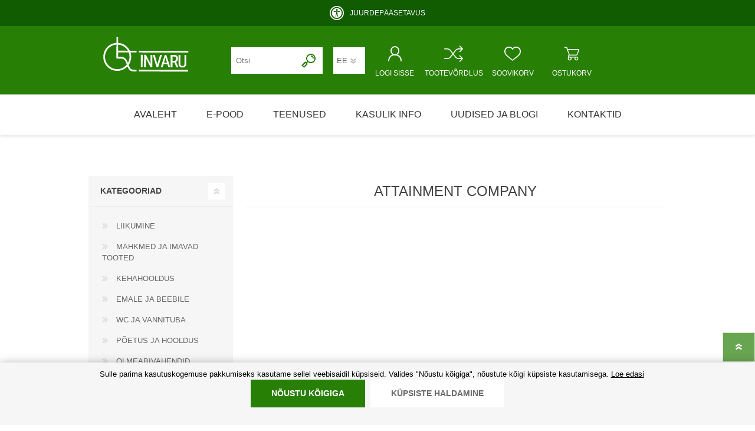

--- FILE ---
content_type: text/html; charset=utf-8
request_url: https://www.invaru.ee/ee/attainment-company
body_size: 124937
content:
<!DOCTYPE html><html lang=et dir=ltr class=html-manufacturer-page><head><title>Attainment Company | Invaru abivahendikeskus</title><meta charset=UTF-8><meta name=description content="Invarust leiad kõik vajalikud põetus-, hooldus- ja liikumisabivahendid. Pakume terviklikku ja kliendikeskset lähenemist - abivahendeid on võimalik nii osta kui laenutada. Tagame abivahenditele parima hoolduse ja pakume tasuta nõustamist!"><meta name=keywords content="Invaru,abivahendikeskus,Abivahendid,abivahendid vanuritele,abivahendid lastele,abivahendite hooldus,abivahendite remont,abivahendite müük,abivahendite iso koodid,töövõimetuspension soodustused,ajutise uriinipidamatuse tooted,aluslinad,arvutiabivahendid,arvutihiired,klaviatuurid,lülitid,asendipadjad,asendipadi,beebikaalud,imikukaalud,väikelaste kaalud,dušitoolid,duššitoolid,dushitoolid,dussitoolid,dusitoolid,tušitoolid,tuššitoolid,tushitoolid,tussitoolid,elektriline rinnapump,rinnapumbad,rinnapump,parim rinnapump,elektrilised ratastoolid,elektriline ratastool,elektri ratastoolid,elektriratastoolid,elektriskuuter,eriistmed,funktsionaalvoodid,funktsionaalsed voodid,füsioterapeudi teenused,hooldusalane nõustamine,hooldusvoodid,imav aluspesu,imavad aluslinad,kaitselinad,inkontinentsitooted,inkontinentsitoode,inkontinentsi tooted,inkontinentsi toode,inkontinentsuse tooted,inkotooted,inko tooted,inva wc pott,wc istmed,wc iste,wc istmete,wc istmete käetoed,wc poti kõrgendused,wc poti kõrgenduse,wc poti kõrgenduste,wc toolid,wc toolide,tualeti käetoed,tualeti käetugi,toaleti käetoed,toaleti käetugi,tualett-toolid,tualetttoolid,toaletitoolid,toalettoolid,laenutamine,laenutus,rent,üürimine,vanniastmed,vanniaste,vanniastmete,vanniistmed,vanniiste,vanniistmed,vannilauad,vannilaud,vannilaudade,vannilaua,vannimatid,vannimatt,vannimattide,invarollerid,invatoolid,invatõstukid,invavoodid,jalutuskepid,jalutuskepp,joogitopsid,jääteravikud,kaenlakargud,kaenla kark,kaenla kargud,kaenla kark,kaldteed,metallist kaldteed,alumiiniumist kaldteed,teleskoopkaldteed,teleskoop kaldteed,teleskoopkaldteed,kaasaskantavad kaldteed,kokku pandavad kaldteed,kokkupandavad kaldteed,kargud,kark,kateetrid,kateeter,kateeder,kepid,kepp,kolmerattaline jalgratas,kolme rattaga jalgratas,kolme rattaga jalgratas täiskasvanutele,kolmerattaline jalgratas müük,kolmerattaline jalgratas täiskasvanule,kolmerattaline täiskasvanute jalgratas,kolmerattalised täiskasvanutele,3 rattaline jalgratas,täiskasvanute kolmerattalised rattad,täiskasvanute kolmerattaline ratas,jalgratas,kommunikatsiooni abivahendid,kommunikatsiooniabivahendid,alternatiivkommunikatsioon,kommunikaator,pilgujälgimine,pilgujuhtimine,pilguga juhtimine,kõndimisraamid,käimiskepid,käimisraamid,käimis raamid,kärud,küünarkargud,küünar kargud,küünarkark,küünar kark,küünarkepid,küünarvarre kepp,küünarvarre kepid,küünar varre kepp,küünar varre kepid,küünarkepp,küünar kepid,küünar kepp,lamatiste vältimise abivahendid,lamatiste ennetamine,lamatiste ennetamise abivahendid,lamatiste ennetamise vahendid,lamatistevastased madratsid,lamatistevastane madrats,lamatiste vastane madrats,lamatiste vastased madratsid,lasteabivahendid,laste abivahendid,laste abi vahendid,lasteistmed,laste iste,lasteiste,laste istmed,lastetoolid,eriiste,laste toolid,laste tool,lastetööl,lauanõud,lauanõud erivajadusega,lauanõud vanuritele,libisemisvastased tallad,libistamislauad,libistamislaud,libistamislinad,libistamislinade,liikumisabivahendid,liikumisvahendid,liikumis abivahendid,liikumise abi vahendid,lingtõstukid,trepironijad,trepironijad ratastoolile,trepironijate laenutamine,lävepakud,lävepakk,metallist lävepakk,alumiiniumist lävepakk,kaasaskantavad lävepakud,kokku pandavad lävepakud,kokkupandavad lävepakud,lävepakkude,madratsikaitsed,madratsikaitsmed,madratsi kaitsed,madratsi kaitsmed,madratsikaitselinad,madratsi kaitse linad,madratsi kaitselinad,massaažimatid,massaazimatid,massaasimatid,massaašimatid,massaazimatt,massaasimatt,massaašimatt,massaažipallid,massaazipallid,massaasipallid,massaašipallid,teraapiavahendid,taastusravivahendid,taastusravi vahendid,massaažirullid,massaazirullid,massaasirullid,massaaširullid,tasakaalulauad,tasakaalulaud lastele,tasakaalupadi,tegevusterapeudi nõustamine,tegevusterapeut,tegevusterapeudi teenus,teraapiavahendid,treeningpallid,treeningvahendid,treeningvahendite laenutamine,treeningvahendite laenutus,treeningvahendite rent,treeningvahendite üürimine,trenažöörid,trenasöörid,trenašöörid,voolimispastad,võimlemislindid,võimlemislint,võimlemismatid,võimlemismatt,võimlemispallid,võimlemisvahad,teraapiavaja,võimlemisvahendid,uriini imavad abivahendid,mähkmed,mähe täiskasvanutele,mähe lastele,mähe vanuritele,mähe imikutele,enneaegsete mähkmed,mähkmed enneaegsetele,mähe pensionäridele,mähkmed pensionärile,mähkmed täiskasvanule,mähkmed lapsele,mähkmed imikule,mähkmed vanurile,vormmähkmed,vormmähe,vorm mähkmed,,vorm mähe täiskasvanute mähkmed,vanurite mähkmed,pensionäride mähkmed,sünnitusjärgne uriinipidamatus,pampers mähkmed,püksmähkmed,püksmähkmed täiskasvanutele,püksmähkmed vanuritele,püksmähkmed pensionäridele,pampers püksmähkmed,uriinikogumiskotid,uriinikogumiskottide lisatarvikud,uriini kogumiskotid,uriini kogumis kotid,uriinikotid,uriinikott,uriinikoti lisatarvikud,uriinikottide lisatarvikud,uriinipidamatuse tooted,uriinipudelid,sidemed,naiste sidemed,meeste sidemed,sidemed meestele,sidemed naistele,vanurite sidemed,pensionäride sidemed,sünnitusjärgne uriinipidamatus,pesukaitsmed,pesukaitsed,võrkpüksid,siibrid,siiber,,pidamatuse tooted pidamatustooted,põiepidamatuse tooted,põiepidamatustooted,nahahooldusvahendid,naha hooldusvahendid,naha hooldusvahendite,naha hooldamise vahendid,naha hooldamise tooted,nahahooldustooted,nahahooldustoode,nahakreem,kätekreem,jalakreem,kehakreem,tsinkkreem,nahapuhastusvahendid,naha puhastusvahendid,naha puhastamise vahendid,naha puhastamise tooted,naha puhastustooted,veeta pesuvahendid,veevabad pesuvahendid,pesuvahendite,veevabad nahahooldustooted,veevaba nahahooldustoode,veeta nahahooldustoode,veeta nahahooldustooted,nahahooldustoodete,olmeabivahendid,omastehoolduse abivahendid,omastehooldusvahendid,omaste hooldusvahendid,omaste hoolduse abivahendid,voodihaigete hooldusvahendid,,patsienditõstukid patsiendi tõstuk,pesemise kindad,pesukindad,pesemiskindad,pesu kinnas,pesu kindad,pesukinnas,pesumütsid,potikõrgendused,potitoolid,potttoolid,poti-toolid,põetusabivahendid,põetusvahendid,põetusvahendite,põetusabivahendite,põetusvoodi,põiekateedrid,püstitõusmisfunktsiooniga ratastoolid,ratastoolide müük,ratastoolide laius,ratastoolide hinnad,ratastoolipadjad,ratastoolipadi,ratastugiraamid,rehabilitatsiooni abivahendid,rehabilitatsioonivahendid,rehabilitatsiooni vahendid,rinnapumbad,rinnapump,parim rinnapump,Medela rinnapump,rulaator,seisulauad,seisulaud,siirdumisabivahendid,skuutrid,skuuter,soki- ja sukajalgatõmbajad,sokijalgatõmbajad,suka jalgatõmbajad,soki jalgatõmbajad,soki ja suka jalga tõmbajad,haaratsid magnetiga,söögipõlled,tervise tooted,tervise abi tooted,terviseabi tooted,tugikäepidemed,tugiraamid,turvanaelikud jalatsitele,tõsterihmad,voodikandikud,voodilauad,voodilaud,abivahendite laenutamine,abivahendid laenutus,abivahendite rent,abivahendite üürimine,beebikaalude laenutamine,beebi kaalud,dušitoolide laenutamine,elektrilise rinnapumba laenutamine,elektriline rinnapump,elektriliste ratastoolide laenutamine,elektriline ratastool,elektrilineratastool,funktsionaalvoodite laenutamine,hooldusvoodite laenutamine,invarollerite laenutamine,invaroller,invarollerid,invavoodite laenutamine,invavoodid,jalutuskeppide laenutamine,jalutuskepp,kaenlakarkude laenutamine,kaenlakark,kaenlakargud,kaldteede laenutamine,teisaldatavad kaldteed,karkude laenutamine,kargud,keppide laenutamine,kõndimisraamide laenutamine,käimisraamide laenutamine,käimistugi ratastega,kärude laenutamine,küünarkarkude laenutamine,küünarkargud,küünarkark,küünarkeppide laenutamine,küünarkepp,laste abivahendite laenutamine,lasteabivahendite,abivahendid lastele,liikumisabivahendite laenutamine,liikumisabivahendid,lingtõstukite laenutamine,lingtõstukid,potikõrgenduste laenutamine,potikõrgendused potikõrgenduse,potikõrgendus,potitoolide laenutamine,potitoolide rent pottool,potttool,pott-toolid,põetusvoodite laenutamine,ratastoolide laenutamine,ratastugiraamide laenutamine,ratastugiraamid,rinnapumpade laenutamine,rinnapump,rulaatorite laenutamine,rulaatorid,skuutrite laenutamine,skuutrid,treeningseadmete laenutamine,treeningseade,treeningseadmed,trenažööride laenutamine,tugiraamide laenutamine,voodilaudade laenutamine voodilauad,voodilaud,voodite laenutamine,,invavoodid,voodite lisavarustuse laenutamine,Invacare,Panthera,Etac,Swereco,Burmeier,Abena,Vermeiren,Tena,Hartmann,HumanCare,Herdegen,Kowsky,Progeo Vassilli,R82,Burmeier,Roho,Trulife,Guldmann,OxyCycle,Tobii,Bambo Nature,põetusabivahendite laenutus,põetusabivahendid,invaabivahendite laenutus,invaabivahendid,hooldusabivahendite laenutamine,liikumisabivahendid,Invaru Tallinnas,Invaru Mustamäel,Invaru Lasnamäel,Invaru Tartus,Invaru Pärnus,Invaru Rakveres,Invaru Kuressaares,Invaru Saaremaal,Invaru Haapsalus,Invaru Paides,Invaru Raplas,Invaru Käinas,Invaru Hiiumaal,Itak Tervise Abi,Teresa,Invago"><meta name=generator content=nopCommerce><meta name=viewport content="width=device-width, initial-scale=1.0, minimum-scale=1.0, maximum-scale=2.0"><script src="/js/Product.Head.scripts.js?v=Mv_PEvnKFBGBHDjw1566c29fjHo"></script><script>cookieMaster.init(".Nop.Plugin.CookieManager.UserChoice",[{TypeName:"required",JsRegex:"^\\.Nop\\.Antiforgery$"},{TypeName:"required",JsRegex:"^\\.Nop\\.Customer$"},{TypeName:"required",JsRegex:"^\\.Nop\\.Session$"},{TypeName:"required",JsRegex:"^\\.Nop\\.TempData$"},{TypeName:"required",JsRegex:"^\\.Nop\\.Authentication$"},{TypeName:"required",JsRegex:"^\\.Nop\\.ExternalAuthentication$"},{TypeName:"required",JsRegex:"^\\.Nop\\.ComparedProducts$"},{TypeName:"required",JsRegex:"^\\.Nop\\.RecentlyViewedProducts$"},{TypeName:"required",JsRegex:"^\\.Nop\\.Plugin\\.CookieManager\\.UserChoice$"},{TypeName:"required",JsRegex:"^invaru\\.shop\\.line\\.height$"},{TypeName:"required",JsRegex:"^invaru\\.shop\\.text\\.size$"},{TypeName:"statistics",JsRegex:"^_ga$"},{TypeName:"statistics",JsRegex:"^_ga_[A-Za-z0-9]{10}$"},{TypeName:"functional",JsRegex:"^klevu_rs_.+"},{TypeName:"functional",JsRegex:"^klevu_cat_.+"},{TypeName:"functional",JsRegex:"^klevu_rcp_.+"}],"2023-04-24T00:00:00")</script><script src=https://chat.askly.me/cw/chat/latest.js tw-client-key=qla50ecweu7fhnctkak7vqss async></script><link rel=stylesheet href="/css/Manufacturer.Head.styles.css?v=4u5Aaxtuq5rkB1azo69YWKt1L1E"><script async src="https://www.googletagmanager.com/gtag/js?id=G-R1BTY29PLJ"></script><script>function gtag(){dataLayer.push(arguments)}window.dataLayer=window.dataLayer||[];gtag("js",new Date);gtag("config","G-R1BTY29PLJ")</script><script>function gtag(){dataLayer.push(arguments)}window.dataLayer=window.dataLayer||[];gtag("consent","default",{ad_storage:"denied",ad_user_data:"denied",ad_personalization:"denied",analytics_storage:"denied",functionality_storage:"denied",personalization_storage:"denied",security_storage:"denied"})</script><script>(function(n,t,i,r,u){n[r]=n[r]||[];n[r].push({"gtm.start":(new Date).getTime(),event:"gtm.js"});var e=t.getElementsByTagName(i)[0],f=t.createElement(i),o=r!="dataLayer"?"&l="+r:"";f.async=!0;f.src="https://www.googletagmanager.com/gtm.js?id="+u+o;e.parentNode.insertBefore(f,e)})(window,document,"script","dataLayer","GTM-WRFXBLK8")</script><link rel=canonical href=https://www.invaru.ee/ee/attainment-company><link rel=apple-touch-icon sizes=180x180 href=/Plugins/Invaru/Web/Content/Shared/icons/icons_0/apple-touch-icon.png><link rel=icon type=image/png sizes=32x32 href=/Plugins/Invaru/Web/Content/Shared/icons/icons_0/favicon-32x32.png><link rel=icon type=image/png sizes=16x16 href=/Plugins/Invaru/Web/Content/Shared/icons/icons_0/favicon-16x16.png><link rel=manifest href=/Plugins/Invaru/Web/Content/Shared/icons/icons_0/manifest.json><link rel=mask-icon href=/Plugins/Invaru/Web/Content/Shared/icons/icons_0/safari-pinned-tab.svg color=#5bbad5><link rel="shortcut icon" href=/Plugins/Invaru/Web/Content/Shared/icons/icons_0/favicon.ico><meta name=msapplication-TileColor content=#da532c><meta name=msapplication-TileImage content=/Plugins/Invaru/Web/Content/Shared/icons/icons_0/mstile-144x144.png><meta name=msapplication-config content=/Plugins/Invaru/Web/Content/Shared/icons/icons_0/browserconfig.xml><meta name=theme-color content=#ffffff><link rel=preload as=font href=/Themes/Prisma/Content/font/prisma.woff crossorigin><link href="https://fonts.googleapis.com/css?family=Comfortaa:400,700|Fira+Sans:400,700|Open+Sans:400,700|Playfair+Display:400,700&amp;subset=cyrillic,cyrillic-ext,greek,greek-ext,latin-ext&amp;display=swap" rel=stylesheet><body class="manufacturer-page-body font-comfortaa item-type-1"><input name=__RequestVerificationToken type=hidden value=CfDJ8PLhBGy-zDFPr-6kYA4KObrr-PbDGkoUC-5VvQ14Fqf5F6YIRaHIeY6FcIThgye4x9yC6AkPNs17yK6R-vkYb_SuGt6axVAPVgdyL6X0wg8UDNDQ91ueQD4yB-6SDXImjyBEO5BXvvBNo8BjEy-0aH4><noscript><iframe src="https://www.googletagmanager.com/ns.html?id=GTM-WRFXBLK8" height=0 width=0 style=display:none;visibility:hidden></iframe></noscript><div id=fb-root></div><div id=fb-customer-chat class=fb-customerchat></div><script>var chatbox=document.getElementById("fb-customer-chat");chatbox.setAttribute("page_id","143650425706885");chatbox.setAttribute("attribution","biz_inbox");window.fbAsyncInit=function(){FB.init({xfbml:!0,version:"v12.0"})},function(n,t,i){var r,u=n.getElementsByTagName(t)[0];n.getElementById(i)||(r=n.createElement(t),r.id=i,r.src="https://connect.facebook.net/en_US/sdk/xfbml.customerchat.js",u.parentNode.insertBefore(r,u))}(document,"script","facebook-jssdk")</script><div class=ajax-loading-block-window style=display:none></div><div id=dialog-notifications-success title=Teade style=display:none></div><div id=dialog-notifications-error title=Viga style=display:none></div><div id=dialog-notifications-warning title=Hoiatus style=display:none></div><div id=bar-notification class=bar-notification-container data-close=Sulge></div><!--[if lte IE 7]><div style=clear:both;height:59px;text-align:center;position:relative><a href=http://www.microsoft.com/windows/internet-explorer/default.aspx target=_blank> <img src=/Themes/Prisma/Content/img/ie_warning.jpg height=42 width=820 alt="You are using an outdated browser. For a faster, safer browsing experience, upgrade for free today."> </a></div><![endif]--><div class=master-wrapper-page><header class=master-header-wrapper-parent><div class=master-header-wrapper><div class=left-accessibility-wrapper><a id=js-accessibility-info-content href="javascript:void 0" class=left-accessibility-info title="Liigu põhisisu juurde" aria-label="Liigu põhisisu juurde" tabindex=0>Liigu põhisisu juurde</a> <a href=https://invaru.ee/juurdepaasetavus class=left-accessibility-info title=Juurdepääsetavus aria-label=Juurdepääsetavus tabindex=0>Juurdepääsetavus</a></div><div class="js-dynamic-accessibility dynamic-accessibility-header hidden"><div class=dynamic-accessibility-container><div class=dynamic-accessibility-block><div class=dynamic-accessibility-text-white>Juurdepääsetavus</div><a href=https://invaru.ee/juurdepaasetavus class=dynamic-accessibility-link>Loe lähemalt</a></div><div class=dynamic-accessibility-block><div class=dynamic-accessibility-text-white>Teksti suurus</div><div><button id=js-text-size-default class="dynamic-accessibility-block-button active">A</button> <button id=js-text-size-150 class=dynamic-accessibility-block-button>A+</button> <button id=js-text-size-200 class=dynamic-accessibility-block-button>A++</button></div></div><div class=dynamic-accessibility-block><div class=dynamic-accessibility-text-white>Reavahe</div><div><button id=js-line-height-default class="dynamic-accessibility-block-button active">1</button> <button id=js-line-height-2 class=dynamic-accessibility-block-button>2</button> <button id=js-line-height-3 class=dynamic-accessibility-block-button>3</button></div></div></div></div><div class=static-accessibility-header-wrapper><div class=middle-accessibility-wrapper><div class=accessibility-icon></div><a id=js-accessibility-modal-link href="javascript:void 0" class=accessibility-icon-text>JUURDEP&#xC4;&#xC4;SETAVUS</a></div></div><div class=header-wrapper><div class=header><div class=header-logo><a href=/ee class=logo> <img alt="Invaru OÜ" src=/Plugins/Invaru/Web/Content/Shared/image/invaru-logo-white.svg> </a></div><div class=header-links-wrapper><div class=header-selectors-wrapper></div><div class=header-links><ul><li><a href="/ee/register?authReturnUrl=%2Fee%2Fattainment-company" class=ico-register>Loo konto</a><li><a href="/ee/login?authReturnUrl=%2Fee%2Fattainment-company" class=ico-login>LOGI SISSE</a><li><a href=/ee/wishlist class=ico-wishlist> <span class=wishlist-label>SOOVIKORV</span> <span class="wishlist-qty hidden">0</span> </a><li id=topcartlink><a href=/ee/cart class=ico-cart> <span class=cart-label>OSTUKORV</span> <span class="cart-qty hidden">0</span> </a><li><a href=/ee/compareproducts class=ico-compare> <span class=compare-label>TOOTEVÕRDLUS</span> <span id=products-compare-quantity-header-links class="compare-qty hidden">0</span> </a></ul></div><div id=flyout-cart class=flyout-cart data-removeitemfromcarturl=/ee/PrismaTheme/RemoveItemFromCart data-flyoutcarturl=/ee/PrismaTheme/FlyoutShoppingCart><span class="cart-qty hidden">0</span><div class=mini-shopping-cart><div class=count>Ostukorv on tühi</div></div></div></div><div class="search-box store-search-box"><form method=get id=small-search-box-form action=/ee/search><input type=text class=search-box-text id=small-searchterms autocomplete=off name=q placeholder=Otsi aria-label="Otsi e-poest"> <button type=submit class="button-1 search-box-button"> <img src=/Themes/Prisma/Content/img/search.png alt=Otsi> </button></form></div></div><div class=responsive-nav-wrapper-parent><div class=responsive-nav-wrapper><div class=menu-title><span>Menu</span></div><div class=search-wrap><span>Otsing</span></div><div class=header-language-selection><div class=language-selector><select id=customerlanguage name=customerlanguage onchange=setLocation(this.value) aria-label=Keelevalik><option selected value="https://www.invaru.ee/ee/changelanguage/2?returnUrl=%2Fee%2Fattainment-company">EE<option value="https://www.invaru.ee/ee/changelanguage/3?returnUrl=%2Fee%2Fattainment-company">RU<option value="https://www.invaru.ee/ee/changelanguage/1?returnUrl=%2Fee%2Fattainment-company">EN</select></div></div><div class=personal-button id=header-links-opener tabindex=0><span>LOGI SISSE</span></div><div class=compare-button><a href=/ee/compareproducts class=ico-compare> <span class=compare-label>TOOTEVÕRDLUS</span> <span id=products-compare-quantity class="compare-qty hidden">0</span> </a></div><div class=wishlist-button><a href=/ee/wishlist class=ico-wishlist> <span class=wishlist-label>SOOVIKORV</span> <span class="wishlist-qty hidden">0</span> </a></div><div class=shopping-cart-link><a href=/ee/cart>OSTUKORV</a> <span class="cart-qty hidden">0</span></div></div></div></div></div><div class=overlayOffCanvas></div><div class=header-menu><div class=navigation-wrapper><div class=close-menu><span>Close</span></div></div><ul class=mega-menu data-isrtlenabled=false data-enableclickfordropdown=false><li><a href=/ee title=Avaleht><span> Avaleht</span></a><li class="has-sublist with-dropdown-in-grid"><a class="with-subcategories single-item-categories labelfornextplusbutton" href=/ee/allcategories>E-pood</a><div class="dropdown categories fullWidth boxes-6"><div class=row-wrapper><div class=row><div class=box><div class=picture-title-wrap><div class=title><a href=/ee/liikumine title=Liikumine><span>Liikumine</span></a></div><div class=picture><a href=/ee/liikumine title="Näita tooteid kategoorias Liikumine"> <img class=lazy alt="Kategooria Liikumine pilt" src="[data-uri]" data-original=https://www.invaru.ee/images/thumbs/0000210_liikumine_290.jpeg> </a></div></div><ul class=subcategories><li class=subcategory-item><a href=/ee/kargud-ja-kepid title="Kargud ja kepid"><span>Kargud ja kepid</span></a><li class=subcategory-item><a href=/ee/ratastoolid title=Ratastoolid><span>Ratastoolid</span></a><li class=subcategory-item><a href=/ee/seisuraamid title=Seisuraamid><span>Seisuraamid</span></a><li class=subcategory-item><a href=/ee/kaimisraamid title=Käimisraamid><span>K&#xE4;imisraamid</span></a><li class=subcategory-item><a href=/ee/eriistmed-ja-lauad title="Eriistmed ja alusraamid"><span>Eriistmed ja alusraamid</span></a><li class=subcategory-item><a href=/ee/jalgrattad title=Jalgrattad><span>Jalgrattad</span></a><li class=subcategory-item><a href=/ee/lastekarud title=Lastekärud><span>Lastek&#xE4;rud</span></a><li class=subcategory-item><a href=/ee/varuosad-ja-lisatarvikud title="Varuosad ja lisatarvikud"><span>Varuosad ja lisatarvikud</span></a></ul></div><div class=box><div class=picture-title-wrap><div class=title><a href=/ee/mahkmed-ja-imavad-tooted title="Mähkmed ja imavad tooted"><span>M&#xE4;hkmed ja imavad tooted</span></a></div><div class=picture><a href=/ee/mahkmed-ja-imavad-tooted title="Näita tooteid kategoorias Mähkmed ja imavad tooted"> <img class=lazy alt="Kategooria Mähkmed ja imavad tooted pilt" src="[data-uri]" data-original=https://www.invaru.ee/images/thumbs/0002455_mahkmed-ja-imavad-tooted_290.jpeg> </a></div></div><ul class=subcategories><li class=subcategory-item><a href=/ee/madratsikaitsmed title=Madratsikaitsmed><span>Madratsikaitsmed</span></a><li class=subcategory-item><a href=/ee/mahkmed-taiskasvanutele title="Mähkmed täiskasvanutele"><span>M&#xE4;hkmed t&#xE4;iskasvanutele</span></a><li class=subcategory-item><a href=/ee/mahkmed-lastele title="Mähkmed lastele"><span>M&#xE4;hkmed lastele</span></a><li class=subcategory-item><a href=/ee/aluslinad-2 title=Aluslinad><span>Aluslinad</span></a><li class=subcategory-item><a href=/ee/puksid-mahkmete-fikseerimiseks title="Püksid mähkmete fikseerimiseks"><span>P&#xFC;ksid m&#xE4;hkmete fikseerimiseks</span></a></ul></div><div class=box><div class=picture-title-wrap><div class=title><a href=/ee/kehahooldus title=Kehahooldus><span>Kehahooldus</span></a></div><div class=picture><a href=/ee/kehahooldus title="Näita tooteid kategoorias Kehahooldus"> <img class=lazy alt="Kategooria Kehahooldus pilt" src="[data-uri]" data-original=https://www.invaru.ee/images/thumbs/0004593_kehahooldus_290.png> </a></div></div><ul class=subcategories><li class=subcategory-item><a href=/ee/niisutatud-salvratid title="Niisutatud puhastusrätikud"><span>Niisutatud puhastusr&#xE4;tikud</span></a><li class=subcategory-item><a href=/ee/pesuained title=Pesuained><span>Pesuained</span></a><li class=subcategory-item><a href=/ee/kreemid title=Kreemid><span>Kreemid</span></a><li class=subcategory-item><a href=/ee/pesu-ja-uhekordsed-kindad title="Pesu- ja ühekordsed kindad"><span>Pesu- ja &#xFC;hekordsed kindad</span></a><li class=subcategory-item><a href=/ee/muud-tooted title="Muud tooted"><span>Muud tooted</span></a></ul></div><div class=box><div class=picture-title-wrap><div class=title><a href=/ee/emale-ja-beebile title="Emale ja beebile"><span>Emale ja beebile</span></a></div><div class=picture><a href=/ee/emale-ja-beebile title="Näita tooteid kategoorias Emale ja beebile"> <img class=lazy alt="Kategooria Emale ja beebile pilt" src="[data-uri]" data-original=https://www.invaru.ee/images/thumbs/0000217_emale-ja-beebile_290.jpeg> </a></div></div><ul class=subcategories><li class=subcategory-item><a href=/ee/nahahooldusvahendid title=Nahahooldusvahendid><span>Nahahooldusvahendid</span></a><li class=subcategory-item><a href=/ee/mahkmed-lastele-2 title="Mähkmed lastele"><span>M&#xE4;hkmed lastele</span></a><li class=subcategory-item><a href=/ee/beebikaal title=Beebikaal><span>Beebikaal</span></a><li class=subcategory-item><a href=/ee/rinnapumbad-ja-lisatarvikud title="Rinnapumbad ja lisatarvikud"><span>Rinnapumbad ja lisatarvikud</span></a><li class=subcategory-item><a href=/ee/aluslinad title=Aluslinad><span>Aluslinad</span></a><li class=subcategory-item><a href=/ee/sidemed-naistele-2 title="Sidemed naistele"><span>Sidemed naistele</span></a><li class=subcategory-item><a href=/ee/niisutatud-salvratid-2 title="Niisutatud salvrätid"><span>Niisutatud salvr&#xE4;tid</span></a></ul></div><div class=box><div class=picture-title-wrap><div class=title><a href=/ee/wc-ja-vannituba title="WC ja vannituba"><span>WC ja vannituba</span></a></div><div class=picture><a href=/ee/wc-ja-vannituba title="Näita tooteid kategoorias WC ja vannituba"> <img class=lazy alt="Kategooria WC ja vannituba pilt" src="[data-uri]" data-original=https://www.invaru.ee/images/thumbs/0000218_wc-ja-vannituba_290.jpeg> </a></div></div><ul class=subcategories><li class=subcategory-item><a href=/ee/tugikaepidemed title=Tugikäepidemed><span>Tugik&#xE4;epidemed</span></a><li class=subcategory-item><a href=/ee/astmed title=Astmed><span>Astmed</span></a><li class=subcategory-item><a href=/ee/dusitoolid-vanniistmed-ja-lauad title="Dušitoolid, vanniistmed ja -lauad"><span>Du&#x161;itoolid, vanniistmed ja -lauad</span></a><li class=subcategory-item><a href=/ee/potitoolid-ja-korgendused-prilllauad-kaetugedega title="Potitoolid ja -kõrgendused, prilllauad käetugedega"><span>Potitoolid ja -k&#xF5;rgendused, prilllauad k&#xE4;etugedega</span></a><li class=subcategory-item><a href=/ee/varuosad-ja-lisavarustus-poti-ja-dusitoolidele title="Varuosad ja lisavarustus poti- ja dušitoolidele"><span>Varuosad ja lisavarustus poti- ja du&#x161;itoolidele</span></a></ul></div><div class=box><div class=picture-title-wrap><div class=title><a href=/ee/poetus-ja-hooldus title="Põetus ja hooldus"><span>P&#xF5;etus ja hooldus</span></a></div><div class=picture><a href=/ee/poetus-ja-hooldus title="Näita tooteid kategoorias Põetus ja hooldus"> <img class=lazy alt="Kategooria Põetus ja hooldus pilt" src="[data-uri]" data-original=https://www.invaru.ee/images/thumbs/0000211_poetus-ja-hooldus_290.png> </a></div></div><ul class=subcategories><li class=subcategory-item><a href=/ee/uriinikogujad title="Uriinikogujad ja kateetrid"><span>Uriinikogujad ja kateetrid</span></a><li class=subcategory-item><a href=/ee/voodid title=Voodid><span>Voodid</span></a><li class=subcategory-item><a href=/ee/voodi-lisatarvikud title="Voodi lisatarvikud"><span>Voodi lisatarvikud</span></a><li class=subcategory-item><a href=/ee/madratsid-lamatiste-valtimiseks title="Madratsid lamatiste vältimiseks"><span>Madratsid lamatiste v&#xE4;ltimiseks</span></a><li class=subcategory-item><a href=/ee/voodilauad title=Voodilauad><span>Voodilauad</span></a><li class=subcategory-item><a href=/ee/siibrid-ja-uriinipudelid title="Siibrid ja uriinipudelid"><span>Siibrid ja uriinipudelid</span></a><li class=subcategory-item><a href=/ee/siirdumis-ja-teisaldamisvahendid title="Siirdumis- ja teisaldamisvahendid"><span>Siirdumis- ja teisaldamisvahendid</span></a><li class=subcategory-item><a href=/ee/muud-tooted-2 title="Muud tooted"><span>Muud tooted</span></a></ul></div></div><div class=row><div class=box><div class=picture-title-wrap><div class=title><a href=/ee/olmeabivahendid title=Olmeabivahendid><span>Olmeabivahendid</span></a></div><div class=picture><a href=/ee/olmeabivahendid title="Näita tooteid kategoorias Olmeabivahendid"> <img class=lazy alt="Kategooria Olmeabivahendid pilt" src="[data-uri]" data-original=https://www.invaru.ee/images/thumbs/0000213_olmeabivahendid_290.png> </a></div></div><ul class=subcategories><li class=subcategory-item><a href=/ee/muud-tooted-3 title="Muud tooted"><span>Muud tooted</span></a><li class=subcategory-item><a href=/ee/toidu-valmistamine-ja-soomine title="Toidu valmistamine ja söömine"><span>Toidu valmistamine ja s&#xF6;&#xF6;mine</span></a><li class=subcategory-item><a href=/ee/abivahendid-kaelise-tegevuse-toetuseks title="Abivahendid käelise tegevuse toetuseks"><span>Abivahendid k&#xE4;elise tegevuse toetuseks</span></a><li class=subcategory-item><a href=/ee/enesehooldus title=Enesehooldus><span>Enesehooldus</span></a><li class=subcategory-item><a href=/ee/avajad-ja-keerajad title="Avajad ja keerajad"><span>Avajad ja keerajad</span></a><li class=subcategory-item><a href=/ee/kaarid title=Käärid><span>K&#xE4;&#xE4;rid</span></a><li class=subcategory-item><a href=/ee/haaratsid title=Haaratsid><span>Haaratsid</span></a><li class=subcategory-item><a href=/ee/riietumise-abivahendid title="Riietumise abivahendid"><span>Riietumise abivahendid</span></a><li class="subcategory-item all"><a class=view-all href=/ee/olmeabivahendid title="Vaata kõiki"> <span>Vaata kõiki</span> </a></ul></div><div class=box><div class=picture-title-wrap><div class=title><a href=/ee/treening-ja-teraapia title="Treening ja teraapia"><span>Treening ja teraapia</span></a></div><div class=picture><a href=/ee/treening-ja-teraapia title="Näita tooteid kategoorias Treening ja teraapia"> <img class=lazy alt="Kategooria Treening ja teraapia pilt" src="[data-uri]" data-original=https://www.invaru.ee/images/thumbs/0000215_treening-ja-teraapia_290.png> </a></div></div><ul class=subcategories><li class=subcategory-item><a href=/ee/teraapiavahendid title=Teraapiavahendid><span>Teraapiavahendid</span></a><li class=subcategory-item><a href=/ee/trenazoorid title=Trenažöörid><span>Trena&#x17E;&#xF6;&#xF6;rid</span></a><li class=subcategory-item><a href=/ee/treeningvahendid title=Treeningvahendid><span>Treeningvahendid</span></a><li class=subcategory-item><a href=/ee/istumis-ja-asendravipadjad title="Istumis- ja asendravipadjad"><span>Istumis- ja asendravipadjad</span></a><li class=subcategory-item><a href=/ee/lisatarvikud title=Lisatarvikud><span>Lisatarvikud</span></a></ul></div><div class=box><div class=picture-title-wrap><div class=title><a href=/ee/ortoosid title=Ortoosid><span>Ortoosid</span></a></div><div class=picture><a href=/ee/ortoosid title="Näita tooteid kategoorias Ortoosid"> <img class=lazy alt="Kategooria Ortoosid pilt" src="[data-uri]" data-original=https://www.invaru.ee/images/thumbs/0004776_ortoosid_290.png> </a></div></div><ul class=subcategories><li class=subcategory-item><a href=/ee/jalaortoosid title=Jalaortoosid><span>Jalaortoosid</span></a><li class=subcategory-item><a href=/ee/polveortoosid title=Põlveortoosid><span>P&#xF5;lveortoosid</span></a><li class=subcategory-item><a href=/ee/selja-ja-nimmepiirkonna-ortoosid title="Selja- ja nimmepiirkonna ortoosid"><span>Selja- ja nimmepiirkonna ortoosid</span></a><li class=subcategory-item><a href=/ee/kohuortoosid title=Kõhuortoosid><span>K&#xF5;huortoosid</span></a><li class=subcategory-item><a href=/ee/ola-ja-kuunarliigese-ortoosid title="Õla- ja küünarliigese ortoosid"><span>&#xD5;la- ja k&#xFC;&#xFC;narliigese ortoosid</span></a><li class=subcategory-item><a href=/ee/randme-kamblaortoosid title=Randme-kämblaortoosid><span>Randme-k&#xE4;mblaortoosid</span></a><li class=subcategory-item><a href=/ee/ortopeedilised-abivahendid-tallatoed title="Ortopeedilised abivahendid, tallatoed, muud tooted"><span>Ortopeedilised abivahendid, tallatoed, muud tooted</span></a></ul></div><div class=box><div class=picture-title-wrap><div class=title><a href=/ee/kommunikatsiooniabivahendid title=Kommunikatsioon><span>Kommunikatsioon</span></a></div><div class=picture><a href=/ee/kommunikatsiooniabivahendid title="Näita tooteid kategoorias Kommunikatsioon"> <img class=lazy alt="Kategooria Kommunikatsioon pilt" src="[data-uri]" data-original=https://www.invaru.ee/images/thumbs/0002237_kommunikatsioon_290.png> </a></div></div><ul class=subcategories><li class=subcategory-item><a href=/ee/pilguga-juhitavad-seadmed-2 title="Pilguga juhitavad seadmed"><span>Pilguga juhitavad seadmed</span></a><li class=subcategory-item><a href=/ee/sisendseadmed title=Sisendseadmed><span>Sisendseadmed</span></a><li class=subcategory-item><a href=/ee/statiivid title=Statiivid><span>Statiivid</span></a><li class=subcategory-item><a href=/ee/kommunikatsiooniseadmed title=Kommunikatsiooniseadmed><span>Kommunikatsiooniseadmed</span></a><li class=subcategory-item><a href=/ee/tarkvara title=Tarkvara><span>Tarkvara</span></a><li class=subcategory-item><a href=/ee/lisaseadmed title=Lisaseadmed><span>Lisaseadmed</span></a></ul></div><div class=box><div class=picture-title-wrap><div class=title><a href=/ee/varuosad-ja-lisatarvikud-2 title="Varuosad ja lisatarvikud"><span>Varuosad ja lisatarvikud</span></a></div><div class=picture><a href=/ee/varuosad-ja-lisatarvikud-2 title="Näita tooteid kategoorias Varuosad ja lisatarvikud"> <img class=lazy alt="Kategooria Varuosad ja lisatarvikud pilt" src="[data-uri]" data-original=https://www.invaru.ee/images/thumbs/0002929_varuosad-ja-lisatarvikud_290.png> </a></div></div><ul class=subcategories><li class=subcategory-item><a href=/ee/rehvid-2 title=Rehvid><span>Rehvid</span></a><li class=subcategory-item><a href=/ee/rattad-2 title=Rattad><span>Rattad</span></a><li class=subcategory-item><a href=/ee/ratastoolide-lisavarustus title="Ratastoolide lisavarustus"><span>Ratastoolide lisavarustus</span></a><li class=subcategory-item><a href=/ee/ratastoolide-varuosad title="Ratastoolide varuosad"><span>Ratastoolide varuosad</span></a><li class=subcategory-item><a href=/ee/tugiraamide-varuosad-ja-lisatarvikud title="Tugiraamide varuosad ja lisatarvikud"><span>Tugiraamide varuosad ja lisatarvikud</span></a><li class=subcategory-item><a href=/ee/poti-ja-dusitoolide-varuosad-ja-lisatarvikud title="Poti- ja dušitoolide varuosad ja lisatarvikud"><span>Poti- ja du&#x161;itoolide varuosad ja lisatarvikud</span></a><li class=subcategory-item><a href=/ee/keppide-karkude-varuosad-ja-lisatarvikud title="Keppide-karkude varuosad ja lisatarvikud"><span>Keppide-karkude varuosad ja lisatarvikud</span></a></ul></div><div class=box><div class=picture-title-wrap><div class=title><a href=/ee/leiunurk title=Lõpumüük><span>L&#xF5;pum&#xFC;&#xFC;k</span></a></div><div class=picture><a href=/ee/leiunurk title="Näita tooteid kategoorias Lõpumüük"> <img class=lazy alt="Kategooria Lõpumüük pilt" src="[data-uri]" data-original=https://www.invaru.ee/images/thumbs/0003095_lopumuuk_290.png> </a></div></div></div></div></div></div><li class=has-sublist><a href=/ee/teenused class=with-subcategories title=Teenused><span> Teenused</span></a><div class=plus-button></div><div class=sublist-wrap><div class=navigation-wrapper><div class=close-menu><span>Close</span></div><div class=back-button><span>Tagasi</span></div></div><ul class=sublist><li><a href=/ee/abivahendi-uurimine title=Üürimine><span> &#xDC;&#xFC;rimine</span></a><li><a href=/ee/noustamine title=Nõustamine><span> N&#xF5;ustamine</span></a><li><a href=/ee/transport title=Transport><span> Transport</span></a><li><a href=/ee/remont title=Remont><span> Remont</span></a></ul></div><li class=has-sublist><a href=/ee/kasulik-info class=with-subcategories title="Kasulik info"><span> Kasulik info</span></a><div class=plus-button></div><div class=sublist-wrap><div class=navigation-wrapper><div class=close-menu><span>Close</span></div><div class=back-button><span>Tagasi</span></div></div><ul class=sublist><li><a href=/ee/abivahendi-uurimine-ja-uuritingimused-2 title="Abivahendi üürimine ja üüritingimused"><span> Abivahendi &#xFC;&#xFC;rimine ja &#xFC;&#xFC;ritingimused</span></a><li><a href=/ee/soodustingimused title="Riiklik soodustus"><span> Riiklik soodustus</span></a><li><a href=/ee/abivahendi-toend title="Abivahendi tõend"><span> Abivahendi t&#xF5;end</span></a><li><a href=/ee/blanketid title=Blanketid><span> Blanketid</span></a><li><a href=/ee/korduma-kippuvad-kusimused title="Korduma kippuvad küsimused"><span> Korduma kippuvad k&#xFC;simused</span></a><li><a href=/ee/tasuta-invaru-infomaterjalid title="Tasuta Invaru infomaterjalid"><span> Tasuta Invaru infomaterjalid</span></a></ul></div><li><a href=/ee/blog title="Uudised ja blogi"><span> Uudised ja blogi</span></a><li class=store-locator><a class=with-subcategories href=/ee/invaru-esindused title="Invaru kontaktid">Kontaktid</a><div class=plus-button></div><div class=sublist-wrap><ul class=sublist><li class=back-button><span>tagasi</span><li><a href=/ee/tallinn-peterburi-tee title="Tallinn, Peterburi tee">Tallinn, Peterburi tee</a><li><a href=/ee/tallinn-mustamae-tee title="Tallinn, Mustamäe tee">Tallinn, Mustam&#xE4;e tee</a><li><a href=/ee/tallinn-punane-tn title="Tallinn, Punane tn">Tallinn, Punane tn</a><li><a href=/ee/tartu title=Tartu>Tartu</a><li><a href=/ee/parnu title=Pärnu>P&#xE4;rnu</a><li><a href=/ee/rakvere title=Rakvere>Rakvere</a><li><a href=/ee/narva title=Narva>Narva</a><li><a href=/ee/kuressaare title=Kuressaare>Kuressaare</a><li><a href=/ee/haapsalu title=Haapsalu>Haapsalu</a><li><a href=/ee/rapla title=Rapla>Rapla</a><li><a href=/ee/paide title=Paide>Paide</a><li><a href=/ee/kaina title=Käina>K&#xE4;ina</a><li><a href=/ee/terapeudid-ja-tehnikud title="Terapeudid ja tehnikud">Terapeudid ja tehnikud</a><li><a href=/ee/kommunikatsiooniabivahendid-2 title=Kommunikatsiooniabivahendid>Kommunikatsiooniabivahendid</a><li><a href=/ee/ladu title=Ladu>Ladu</a><li><a href=/ee/tookoda title=Töökoda>T&#xF6;&#xF6;koda</a><li><a href=/ee/kontor title=Kontor>Kontor</a></ul></div></ul><div class=menu-title><span>Menu</span></div><ul class=mega-menu-responsive><li><a href=/ee title=Avaleht><span> Avaleht</span></a><li class=has-sublist><span class="with-subcategories single-item-categories labelfornextplusbutton">E-pood</span><div class=plus-button></div><div class=sublist-wrap><div class=navigation-wrapper><div class=close-menu><span>Close</span></div><div class=back-button><span>Tagasi</span></div></div><ul class=sublist><li class=has-sublist><a href=/ee/liikumine title=Liikumine class=with-subcategories><span>Liikumine</span></a><div class=plus-button></div><div class=sublist-wrap><div class=navigation-wrapper><div class=close-menu><span>Close</span></div><div class=back-button><span>Tagasi</span></div></div><ul class=sublist><li class=has-sublist><a href=/ee/kargud-ja-kepid title="Kargud ja kepid" class=with-subcategories><span>Kargud ja kepid</span></a><div class=plus-button></div><div class=sublist-wrap><div class=navigation-wrapper><div class=close-menu><span>Close</span></div><div class=back-button><span>Tagasi</span></div></div><ul class=sublist><li><a class=lastLevelCategory href=/ee/kaenlaalused-kargud title="Kaenlaalused kargud"><span>Kaenlaalused kargud</span></a><li><a class=lastLevelCategory href=/ee/kepid title=Kepid><span>Kepid</span></a><li><a class=lastLevelCategory href=/ee/harkkepid title=Harkkepid><span>Harkkepid</span></a><li><a class=lastLevelCategory href=/ee/kuunarkargud title=Küünarkargud><span>K&#xFC;&#xFC;narkargud</span></a></ul></div><li class=has-sublist><a href=/ee/ratastoolid title=Ratastoolid class=with-subcategories><span>Ratastoolid</span></a><div class=plus-button></div><div class=sublist-wrap><div class=navigation-wrapper><div class=close-menu><span>Close</span></div><div class=back-button><span>Tagasi</span></div></div><ul class=sublist><li><a class=lastLevelCategory href=/ee/standardratastoolid title=Standardratastoolid><span>Standardratastoolid</span></a><li><a class=lastLevelCategory href=/ee/poolaktiivratastoolid title=Poolaktiivratastoolid><span>Poolaktiivratastoolid</span></a><li><a class=lastLevelCategory href=/ee/aktiivratastoolid title=Aktiivratastoolid><span>Aktiivratastoolid</span></a><li><a class=lastLevelCategory href=/ee/pustitousmisfunktsiooniga-ratastoolid title="Püstitõusmisfunktsiooniga ratastoolid"><span>P&#xFC;stit&#xF5;usmisfunktsiooniga ratastoolid</span></a><li><a class=lastLevelCategory href=/ee/laste-ratastoolid title="Laste ratastoolid"><span>Laste ratastoolid</span></a><li><a class=lastLevelCategory href=/ee/komfort-ratastoolid title=Komfort-ratastoolid><span>Komfort-ratastoolid</span></a><li><a class=lastLevelCategory href=/ee/elektrilised-ratastoolid title="Elektrilised ratastoolid"><span>Elektrilised ratastoolid</span></a><li><a class=lastLevelCategory href=/ee/invarollerid title=Invarollerid><span>Invarollerid</span></a><li><a class=view-all href=/ee/ratastoolid title="Vaata kõiki"> <span>Vaata kõiki</span> </a></ul></div><li><a class=lastLevelCategory href=/ee/seisuraamid title=Seisuraamid><span>Seisuraamid</span></a><li class=has-sublist><a href=/ee/kaimisraamid title=Käimisraamid class=with-subcategories><span>K&#xE4;imisraamid</span></a><div class=plus-button></div><div class=sublist-wrap><div class=navigation-wrapper><div class=close-menu><span>Close</span></div><div class=back-button><span>Tagasi</span></div></div><ul class=sublist><li><a class=lastLevelCategory href=/ee/ratasteta-kaimisraamid title="Ratasteta käimisraamid"><span>Ratasteta k&#xE4;imisraamid</span></a><li><a class=lastLevelCategory href=/ee/ratastega-kaimisraamid title="Ratastega käimisraamid"><span>Ratastega k&#xE4;imisraamid</span></a><li><a class=lastLevelCategory href=/ee/korged-kaimisraamid title="Kõrged käimisraamid"><span>K&#xF5;rged k&#xE4;imisraamid</span></a><li><a class=lastLevelCategory href=/ee/laste-kaimisraamid title="Laste käimisraamid"><span>Laste k&#xE4;imisraamid</span></a></ul></div><li><a class=lastLevelCategory href=/ee/eriistmed-ja-lauad title="Eriistmed ja alusraamid"><span>Eriistmed ja alusraamid</span></a><li class=has-sublist><a href=/ee/jalgrattad title=Jalgrattad class=with-subcategories><span>Jalgrattad</span></a><div class=plus-button></div><div class=sublist-wrap><div class=navigation-wrapper><div class=close-menu><span>Close</span></div><div class=back-button><span>Tagasi</span></div></div><ul class=sublist><li><a class=lastLevelCategory href=/ee/jalgrattad-lastele title="Jalgrattad lastele"><span>Jalgrattad lastele</span></a><li><a class=lastLevelCategory href=/ee/jalgrattad-taiskasvanutele title="Jalgrattad täiskasvanutele"><span>Jalgrattad t&#xE4;iskasvanutele</span></a></ul></div><li><a class=lastLevelCategory href=/ee/lastekarud title=Lastekärud><span>Lastek&#xE4;rud</span></a><li class=has-sublist><a href=/ee/varuosad-ja-lisatarvikud title="Varuosad ja lisatarvikud" class=with-subcategories><span>Varuosad ja lisatarvikud</span></a><div class=plus-button></div><div class=sublist-wrap><div class=navigation-wrapper><div class=close-menu><span>Close</span></div><div class=back-button><span>Tagasi</span></div></div><ul class=sublist><li><a class=lastLevelCategory href=/ee/lisatarvikud-tugiraamidele title="Lisatarvikud käimisraamidele"><span>Lisatarvikud k&#xE4;imisraamidele</span></a><li><a class=lastLevelCategory href=/ee/rehvid title=Rehvid><span>Rehvid</span></a><li><a class=lastLevelCategory href=/ee/rattad title=Rattad><span>Rattad</span></a><li><a class=lastLevelCategory href=/ee/lisatarvikud-karkudele-ja-keppidele-2 title="Lisatarvikud  karkudele ja keppidele"><span>Lisatarvikud karkudele ja keppidele</span></a></ul></div></ul></div><li class=has-sublist><a href=/ee/mahkmed-ja-imavad-tooted title="Mähkmed ja imavad tooted" class=with-subcategories><span>M&#xE4;hkmed ja imavad tooted</span></a><div class=plus-button></div><div class=sublist-wrap><div class=navigation-wrapper><div class=close-menu><span>Close</span></div><div class=back-button><span>Tagasi</span></div></div><ul class=sublist><li><a class=lastLevelCategory href=/ee/madratsikaitsmed title=Madratsikaitsmed><span>Madratsikaitsmed</span></a><li class=has-sublist><a href=/ee/mahkmed-taiskasvanutele title="Mähkmed täiskasvanutele" class=with-subcategories><span>M&#xE4;hkmed t&#xE4;iskasvanutele</span></a><div class=plus-button></div><div class=sublist-wrap><div class=navigation-wrapper><div class=close-menu><span>Close</span></div><div class=back-button><span>Tagasi</span></div></div><ul class=sublist><li><a class=lastLevelCategory href=/ee/imavad-puksid title="Imavad püksid"><span>Imavad p&#xFC;ksid</span></a><li><a class=lastLevelCategory href=/ee/vormmahkmed title=Vormmähkmed><span>Vormm&#xE4;hkmed</span></a><li><a class=lastLevelCategory href=/ee/puksmahkmed title=Püksmähkmed><span>P&#xFC;ksm&#xE4;hkmed</span></a><li><a class=lastLevelCategory href=/ee/voomahkmed title=Vöömähkmed><span>V&#xF6;&#xF6;m&#xE4;hkmed</span></a><li><a class=lastLevelCategory href=/ee/sidemed-naistele title="Sidemed naistele"><span>Sidemed naistele</span></a><li><a class=lastLevelCategory href=/ee/sidemed-meestele title="Sidemed meestele"><span>Sidemed meestele</span></a></ul></div><li><a class=lastLevelCategory href=/ee/mahkmed-lastele title="Mähkmed lastele"><span>M&#xE4;hkmed lastele</span></a><li><a class=lastLevelCategory href=/ee/aluslinad-2 title=Aluslinad><span>Aluslinad</span></a><li><a class=lastLevelCategory href=/ee/puksid-mahkmete-fikseerimiseks title="Püksid mähkmete fikseerimiseks"><span>P&#xFC;ksid m&#xE4;hkmete fikseerimiseks</span></a></ul></div><li class=has-sublist><a href=/ee/kehahooldus title=Kehahooldus class=with-subcategories><span>Kehahooldus</span></a><div class=plus-button></div><div class=sublist-wrap><div class=navigation-wrapper><div class=close-menu><span>Close</span></div><div class=back-button><span>Tagasi</span></div></div><ul class=sublist><li><a class=lastLevelCategory href=/ee/niisutatud-salvratid title="Niisutatud puhastusrätikud"><span>Niisutatud puhastusr&#xE4;tikud</span></a><li><a class=lastLevelCategory href=/ee/pesuained title=Pesuained><span>Pesuained</span></a><li><a class=lastLevelCategory href=/ee/kreemid title=Kreemid><span>Kreemid</span></a><li><a class=lastLevelCategory href=/ee/pesu-ja-uhekordsed-kindad title="Pesu- ja ühekordsed kindad"><span>Pesu- ja &#xFC;hekordsed kindad</span></a><li><a class=lastLevelCategory href=/ee/muud-tooted title="Muud tooted"><span>Muud tooted</span></a></ul></div><li class=has-sublist><a href=/ee/emale-ja-beebile title="Emale ja beebile" class=with-subcategories><span>Emale ja beebile</span></a><div class=plus-button></div><div class=sublist-wrap><div class=navigation-wrapper><div class=close-menu><span>Close</span></div><div class=back-button><span>Tagasi</span></div></div><ul class=sublist><li><a class=lastLevelCategory href=/ee/nahahooldusvahendid title=Nahahooldusvahendid><span>Nahahooldusvahendid</span></a><li><a class=lastLevelCategory href=/ee/mahkmed-lastele-2 title="Mähkmed lastele"><span>M&#xE4;hkmed lastele</span></a><li><a class=lastLevelCategory href=/ee/beebikaal title=Beebikaal><span>Beebikaal</span></a><li><a class=lastLevelCategory href=/ee/rinnapumbad-ja-lisatarvikud title="Rinnapumbad ja lisatarvikud"><span>Rinnapumbad ja lisatarvikud</span></a><li><a class=lastLevelCategory href=/ee/aluslinad title=Aluslinad><span>Aluslinad</span></a><li><a class=lastLevelCategory href=/ee/sidemed-naistele-2 title="Sidemed naistele"><span>Sidemed naistele</span></a><li><a class=lastLevelCategory href=/ee/niisutatud-salvratid-2 title="Niisutatud salvrätid"><span>Niisutatud salvr&#xE4;tid</span></a></ul></div><li class=has-sublist><a href=/ee/wc-ja-vannituba title="WC ja vannituba" class=with-subcategories><span>WC ja vannituba</span></a><div class=plus-button></div><div class=sublist-wrap><div class=navigation-wrapper><div class=close-menu><span>Close</span></div><div class=back-button><span>Tagasi</span></div></div><ul class=sublist><li><a class=lastLevelCategory href=/ee/tugikaepidemed title=Tugikäepidemed><span>Tugik&#xE4;epidemed</span></a><li><a class=lastLevelCategory href=/ee/astmed title=Astmed><span>Astmed</span></a><li><a class=lastLevelCategory href=/ee/dusitoolid-vanniistmed-ja-lauad title="Dušitoolid, vanniistmed ja -lauad"><span>Du&#x161;itoolid, vanniistmed ja -lauad</span></a><li><a class=lastLevelCategory href=/ee/potitoolid-ja-korgendused-prilllauad-kaetugedega title="Potitoolid ja -kõrgendused, prilllauad käetugedega"><span>Potitoolid ja -k&#xF5;rgendused, prilllauad k&#xE4;etugedega</span></a><li><a class=lastLevelCategory href=/ee/varuosad-ja-lisavarustus-poti-ja-dusitoolidele title="Varuosad ja lisavarustus poti- ja dušitoolidele"><span>Varuosad ja lisavarustus poti- ja du&#x161;itoolidele</span></a></ul></div><li class=has-sublist><a href=/ee/poetus-ja-hooldus title="Põetus ja hooldus" class=with-subcategories><span>P&#xF5;etus ja hooldus</span></a><div class=plus-button></div><div class=sublist-wrap><div class=navigation-wrapper><div class=close-menu><span>Close</span></div><div class=back-button><span>Tagasi</span></div></div><ul class=sublist><li><a class=lastLevelCategory href=/ee/uriinikogujad title="Uriinikogujad ja kateetrid"><span>Uriinikogujad ja kateetrid</span></a><li><a class=lastLevelCategory href=/ee/voodid title=Voodid><span>Voodid</span></a><li><a class=lastLevelCategory href=/ee/voodi-lisatarvikud title="Voodi lisatarvikud"><span>Voodi lisatarvikud</span></a><li><a class=lastLevelCategory href=/ee/madratsid-lamatiste-valtimiseks title="Madratsid lamatiste vältimiseks"><span>Madratsid lamatiste v&#xE4;ltimiseks</span></a><li><a class=lastLevelCategory href=/ee/voodilauad title=Voodilauad><span>Voodilauad</span></a><li><a class=lastLevelCategory href=/ee/siibrid-ja-uriinipudelid title="Siibrid ja uriinipudelid"><span>Siibrid ja uriinipudelid</span></a><li class=has-sublist><a href=/ee/siirdumis-ja-teisaldamisvahendid title="Siirdumis- ja teisaldamisvahendid" class=with-subcategories><span>Siirdumis- ja teisaldamisvahendid</span></a><div class=plus-button></div><div class=sublist-wrap><div class=navigation-wrapper><div class=close-menu><span>Close</span></div><div class=back-button><span>Tagasi</span></div></div><ul class=sublist><li><a class=lastLevelCategory href=/ee/libistamislinad title=Libistamislinad><span>Libistamislinad</span></a><li><a class=lastLevelCategory href=/ee/libistamislauad title=Libistamislauad><span>Libistamislauad</span></a><li><a class=lastLevelCategory href=/ee/tosterihmad title=Tõsterihmad><span>T&#xF5;sterihmad</span></a><li><a class=lastLevelCategory href=/ee/pooramisalused title=Pööramisalused><span>P&#xF6;&#xF6;ramisalused</span></a><li><a class=lastLevelCategory href=/ee/kaldteed title=Kaldteed><span>Kaldteed</span></a><li><a class=lastLevelCategory href=/ee/tostukid-ja-lingud title="Tõstukid ja lingud"><span>T&#xF5;stukid ja lingud</span></a></ul></div><li><a class=lastLevelCategory href=/ee/muud-tooted-2 title="Muud tooted"><span>Muud tooted</span></a></ul></div><li class=has-sublist><a href=/ee/olmeabivahendid title=Olmeabivahendid class=with-subcategories><span>Olmeabivahendid</span></a><div class=plus-button></div><div class=sublist-wrap><div class=navigation-wrapper><div class=close-menu><span>Close</span></div><div class=back-button><span>Tagasi</span></div></div><ul class=sublist><li><a class=lastLevelCategory href=/ee/muud-tooted-3 title="Muud tooted"><span>Muud tooted</span></a><li class=has-sublist><a href=/ee/toidu-valmistamine-ja-soomine title="Toidu valmistamine ja söömine" class=with-subcategories><span>Toidu valmistamine ja s&#xF6;&#xF6;mine</span></a><div class=plus-button></div><div class=sublist-wrap><div class=navigation-wrapper><div class=close-menu><span>Close</span></div><div class=back-button><span>Tagasi</span></div></div><ul class=sublist><li><a class=lastLevelCategory href=/ee/loikelauad title=Lõikelauad><span>L&#xF5;ikelauad</span></a><li><a class=lastLevelCategory href=/ee/lusikad title=Lusikad><span>Lusikad</span></a><li><a class=lastLevelCategory href=/ee/kahvlid title=Kahvlid><span>Kahvlid</span></a><li><a class=lastLevelCategory href=/ee/noad title=Noad><span>Noad</span></a><li><a class=lastLevelCategory href=/ee/kruusid-ja-joogitopsid title="Kruusid ja joogitopsid"><span>Kruusid ja joogitopsid</span></a><li><a class=lastLevelCategory href=/ee/taldrikud-kausid-ja-aarised title="Taldrikud, kausid ja äärised"><span>Taldrikud, kausid ja &#xE4;&#xE4;rised</span></a><li><a class=lastLevelCategory href=/ee/libisemisvastased-alused title="Libisemisvastased alused"><span>Libisemisvastased alused</span></a><li><a class=lastLevelCategory href=/ee/soogipolled title=Söögipõlled><span>S&#xF6;&#xF6;gip&#xF5;lled</span></a></ul></div><li><a class=lastLevelCategory href=/ee/abivahendid-kaelise-tegevuse-toetuseks title="Abivahendid käelise tegevuse toetuseks"><span>Abivahendid k&#xE4;elise tegevuse toetuseks</span></a><li><a class=lastLevelCategory href=/ee/enesehooldus title=Enesehooldus><span>Enesehooldus</span></a><li><a class=lastLevelCategory href=/ee/avajad-ja-keerajad title="Avajad ja keerajad"><span>Avajad ja keerajad</span></a><li><a class=lastLevelCategory href=/ee/kaarid title=Käärid><span>K&#xE4;&#xE4;rid</span></a><li><a class=lastLevelCategory href=/ee/haaratsid title=Haaratsid><span>Haaratsid</span></a><li><a class=lastLevelCategory href=/ee/riietumise-abivahendid title="Riietumise abivahendid"><span>Riietumise abivahendid</span></a><li><a class=view-all href=/ee/olmeabivahendid title="Vaata kõiki"> <span>Vaata kõiki</span> </a></ul></div><li class=has-sublist><a href=/ee/treening-ja-teraapia title="Treening ja teraapia" class=with-subcategories><span>Treening ja teraapia</span></a><div class=plus-button></div><div class=sublist-wrap><div class=navigation-wrapper><div class=close-menu><span>Close</span></div><div class=back-button><span>Tagasi</span></div></div><ul class=sublist><li><a class=lastLevelCategory href=/ee/teraapiavahendid title=Teraapiavahendid><span>Teraapiavahendid</span></a><li><a class=lastLevelCategory href=/ee/trenazoorid title=Trenažöörid><span>Trena&#x17E;&#xF6;&#xF6;rid</span></a><li><a class=lastLevelCategory href=/ee/treeningvahendid title=Treeningvahendid><span>Treeningvahendid</span></a><li><a class=lastLevelCategory href=/ee/istumis-ja-asendravipadjad title="Istumis- ja asendravipadjad"><span>Istumis- ja asendravipadjad</span></a><li><a class=lastLevelCategory href=/ee/lisatarvikud title=Lisatarvikud><span>Lisatarvikud</span></a></ul></div><li class=has-sublist><a href=/ee/ortoosid title=Ortoosid class=with-subcategories><span>Ortoosid</span></a><div class=plus-button></div><div class=sublist-wrap><div class=navigation-wrapper><div class=close-menu><span>Close</span></div><div class=back-button><span>Tagasi</span></div></div><ul class=sublist><li><a class=lastLevelCategory href=/ee/jalaortoosid title=Jalaortoosid><span>Jalaortoosid</span></a><li><a class=lastLevelCategory href=/ee/polveortoosid title=Põlveortoosid><span>P&#xF5;lveortoosid</span></a><li><a class=lastLevelCategory href=/ee/selja-ja-nimmepiirkonna-ortoosid title="Selja- ja nimmepiirkonna ortoosid"><span>Selja- ja nimmepiirkonna ortoosid</span></a><li><a class=lastLevelCategory href=/ee/kohuortoosid title=Kõhuortoosid><span>K&#xF5;huortoosid</span></a><li><a class=lastLevelCategory href=/ee/ola-ja-kuunarliigese-ortoosid title="Õla- ja küünarliigese ortoosid"><span>&#xD5;la- ja k&#xFC;&#xFC;narliigese ortoosid</span></a><li><a class=lastLevelCategory href=/ee/randme-kamblaortoosid title=Randme-kämblaortoosid><span>Randme-k&#xE4;mblaortoosid</span></a><li><a class=lastLevelCategory href=/ee/ortopeedilised-abivahendid-tallatoed title="Ortopeedilised abivahendid, tallatoed, muud tooted"><span>Ortopeedilised abivahendid, tallatoed, muud tooted</span></a></ul></div><li class=has-sublist><a href=/ee/kommunikatsiooniabivahendid title=Kommunikatsioon class=with-subcategories><span>Kommunikatsioon</span></a><div class=plus-button></div><div class=sublist-wrap><div class=navigation-wrapper><div class=close-menu><span>Close</span></div><div class=back-button><span>Tagasi</span></div></div><ul class=sublist><li><a class=lastLevelCategory href=/ee/pilguga-juhitavad-seadmed-2 title="Pilguga juhitavad seadmed"><span>Pilguga juhitavad seadmed</span></a><li class=has-sublist><a href=/ee/sisendseadmed title=Sisendseadmed class=with-subcategories><span>Sisendseadmed</span></a><div class=plus-button></div><div class=sublist-wrap><div class=navigation-wrapper><div class=close-menu><span>Close</span></div><div class=back-button><span>Tagasi</span></div></div><ul class=sublist><li><a class=lastLevelCategory href=/ee/hiired title=Hiired><span>Hiired</span></a><li><a class=lastLevelCategory href=/ee/klaviatuurid title=Klaviatuurid><span>Klaviatuurid</span></a><li><a class=lastLevelCategory href=/ee/lulitid title=Lülitid><span>L&#xFC;litid</span></a></ul></div><li><a class=lastLevelCategory href=/ee/statiivid title=Statiivid><span>Statiivid</span></a><li><a class=lastLevelCategory href=/ee/kommunikatsiooniseadmed title=Kommunikatsiooniseadmed><span>Kommunikatsiooniseadmed</span></a><li><a class=lastLevelCategory href=/ee/tarkvara title=Tarkvara><span>Tarkvara</span></a><li><a class=lastLevelCategory href=/ee/lisaseadmed title=Lisaseadmed><span>Lisaseadmed</span></a></ul></div><li class=has-sublist><a href=/ee/varuosad-ja-lisatarvikud-2 title="Varuosad ja lisatarvikud" class=with-subcategories><span>Varuosad ja lisatarvikud</span></a><div class=plus-button></div><div class=sublist-wrap><div class=navigation-wrapper><div class=close-menu><span>Close</span></div><div class=back-button><span>Tagasi</span></div></div><ul class=sublist><li class=has-sublist><a href=/ee/rehvid-2 title=Rehvid class=with-subcategories><span>Rehvid</span></a><div class=plus-button></div><div class=sublist-wrap><div class=navigation-wrapper><div class=close-menu><span>Close</span></div><div class=back-button><span>Tagasi</span></div></div><ul class=sublist><li><a class=lastLevelCategory href=/ee/sisekummid title=Sisekummid><span>Sisekummid</span></a><li><a class=lastLevelCategory href=/ee/valiskummid title=Väliskummid><span>V&#xE4;liskummid</span></a><li><a class=lastLevelCategory href=/ee/taiskummid title=Täiskummid><span>T&#xE4;iskummid</span></a><li><a class=lastLevelCategory href=/ee/muu title=Muu><span>Muu</span></a></ul></div><li><a class=lastLevelCategory href=/ee/rattad-2 title=Rattad><span>Rattad</span></a><li><a class=lastLevelCategory href=/ee/ratastoolide-lisavarustus title="Ratastoolide lisavarustus"><span>Ratastoolide lisavarustus</span></a><li><a class=lastLevelCategory href=/ee/ratastoolide-varuosad title="Ratastoolide varuosad"><span>Ratastoolide varuosad</span></a><li><a class=lastLevelCategory href=/ee/tugiraamide-varuosad-ja-lisatarvikud title="Tugiraamide varuosad ja lisatarvikud"><span>Tugiraamide varuosad ja lisatarvikud</span></a><li><a class=lastLevelCategory href=/ee/poti-ja-dusitoolide-varuosad-ja-lisatarvikud title="Poti- ja dušitoolide varuosad ja lisatarvikud"><span>Poti- ja du&#x161;itoolide varuosad ja lisatarvikud</span></a><li><a class=lastLevelCategory href=/ee/keppide-karkude-varuosad-ja-lisatarvikud title="Keppide-karkude varuosad ja lisatarvikud"><span>Keppide-karkude varuosad ja lisatarvikud</span></a></ul></div><li><a class=lastLevelCategory href=/ee/leiunurk title=Lõpumüük><span>L&#xF5;pum&#xFC;&#xFC;k</span></a></ul></div><li class=has-sublist><a href=/ee/teenused class=with-subcategories title=Teenused><span> Teenused</span></a><div class=plus-button></div><div class=sublist-wrap><div class=navigation-wrapper><div class=close-menu><span>Close</span></div><div class=back-button><span>Tagasi</span></div></div><ul class=sublist><li><a href=/ee/abivahendi-uurimine title=Üürimine><span> &#xDC;&#xFC;rimine</span></a><li><a href=/ee/noustamine title=Nõustamine><span> N&#xF5;ustamine</span></a><li><a href=/ee/transport title=Transport><span> Transport</span></a><li><a href=/ee/remont title=Remont><span> Remont</span></a></ul></div><li class=has-sublist><a href=/ee/kasulik-info class=with-subcategories title="Kasulik info"><span> Kasulik info</span></a><div class=plus-button></div><div class=sublist-wrap><div class=navigation-wrapper><div class=close-menu><span>Close</span></div><div class=back-button><span>Tagasi</span></div></div><ul class=sublist><li><a href=/ee/abivahendi-uurimine-ja-uuritingimused-2 title="Abivahendi üürimine ja üüritingimused"><span> Abivahendi &#xFC;&#xFC;rimine ja &#xFC;&#xFC;ritingimused</span></a><li><a href=/ee/soodustingimused title="Riiklik soodustus"><span> Riiklik soodustus</span></a><li><a href=/ee/abivahendi-toend title="Abivahendi tõend"><span> Abivahendi t&#xF5;end</span></a><li><a href=/ee/blanketid title=Blanketid><span> Blanketid</span></a><li><a href=/ee/korduma-kippuvad-kusimused title="Korduma kippuvad küsimused"><span> Korduma kippuvad k&#xFC;simused</span></a><li><a href=/ee/tasuta-invaru-infomaterjalid title="Tasuta Invaru infomaterjalid"><span> Tasuta Invaru infomaterjalid</span></a></ul></div><li><a href=/ee/blog title="Uudised ja blogi"><span> Uudised ja blogi</span></a><li class=store-locator><a class=with-subcategories href=/ee/invaru-esindused title="Invaru kontaktid">Kontaktid</a><div class=plus-button></div><div class=sublist-wrap><ul class=sublist><li class=back-button><span>tagasi</span><li><a href=/ee/tallinn-peterburi-tee title="Tallinn, Peterburi tee">Tallinn, Peterburi tee</a><li><a href=/ee/tallinn-mustamae-tee title="Tallinn, Mustamäe tee">Tallinn, Mustam&#xE4;e tee</a><li><a href=/ee/tallinn-punane-tn title="Tallinn, Punane tn">Tallinn, Punane tn</a><li><a href=/ee/tartu title=Tartu>Tartu</a><li><a href=/ee/parnu title=Pärnu>P&#xE4;rnu</a><li><a href=/ee/rakvere title=Rakvere>Rakvere</a><li><a href=/ee/narva title=Narva>Narva</a><li><a href=/ee/kuressaare title=Kuressaare>Kuressaare</a><li><a href=/ee/haapsalu title=Haapsalu>Haapsalu</a><li><a href=/ee/rapla title=Rapla>Rapla</a><li><a href=/ee/paide title=Paide>Paide</a><li><a href=/ee/kaina title=Käina>K&#xE4;ina</a><li><a href=/ee/terapeudid-ja-tehnikud title="Terapeudid ja tehnikud">Terapeudid ja tehnikud</a><li><a href=/ee/kommunikatsiooniabivahendid-2 title=Kommunikatsiooniabivahendid>Kommunikatsiooniabivahendid</a><li><a href=/ee/ladu title=Ladu>Ladu</a><li><a href=/ee/tookoda title=Töökoda>T&#xF6;&#xF6;koda</a><li><a href=/ee/kontor title=Kontor>Kontor</a></ul></div></ul></div></header><main class=master-wrapper-content tabindex=-1><div id=product-ribbon-info data-productid=0 data-productboxselector=".product-item, .item-holder" data-productboxpicturecontainerselector=".picture, .item-picture" data-productpagepicturesparentcontainerselector=.product-essential data-productpagebugpicturecontainerselector=.picture data-retrieveproductribbonsurl=/ee/RetrieveProductRibbons></div><div class=quickViewData data-productselector=.product-item data-productselectorchild=".buttons-wrapper .buttons" data-retrievequickviewurl=/ee/quickviewdataExt data-quickviewbuttontext=Kiirvaade data-quickviewbuttontitle=Kiirvaade data-isquickviewpopupdraggable=False data-enablequickviewpopupoverlay=True data-accordionpanelsheightstyle=content data-getquickviewbuttonroute=/ee/getquickviewbutton></div><div class=master-column-wrapper><div class="center-2 four-per-row"><div class="page manufacturer-page"><div class=page-title><h1>Attainment Company</h1></div><div class=page-body><div class=products-container><div class=ajax-products-busy></div><div class=products-wrapper></div></div></div></div></div><div class=side-2><div class=nopAjaxFilters7Spikes data-categoryid=0 data-manufacturerid=9 data-vendorid=0 data-isonsearchpage=False data-searchkeyword="" data-searchcategoryid=0 data-searchmanufacturerid=0 data-searchvendorid=0 data-searchpricefrom="" data-searchpriceto="" data-searchincludesubcategories=False data-searchinproductdescriptions=False data-searchadvancedsearch=False data-getfilteredproductsurl=/ee/getFilteredProducts data-productslistpanelselector=.product-list data-productsgridpanelselector=.product-grid data-pagerpanelselector=.pager data-pagerpanelintegrationselector=".product-grid, .product-list" data-sortoptionsdropdownselector=#products-orderby data-viewoptionsdropdownselector=".viewmode-icon, #products-viewmode" data-productspagesizedropdownselector=#products-pagesize data-filtersuimode=usecheckboxes data-defaultviewmode=grid data-enableinfinitescroll=False data-infinitescrollloadertext="Loading more products ..." data-scrolltoelement=False data-scrolltoelementselector=.nop7SpikesAjaxFiltersGrid data-scrolltoelementadditionaloffset=-140 data-showselectedfilterspanel=True data-numberofreturnedproductsselector=false data-selectedoptionstargetselector=".nopAjaxFilters7Spikes .filtersPanel:first" data-selectedoptionstargetaction=prependTo data-isrtl=false data-closefilterspanelafterfiltrationinmobile=true data-no-products-window-title="Tulemusi ei leitud" data-no-products-window-message="Tooteid ei leitud. Palun muutke filtreerimise tingimusi"></div><input id=availableSortOptionsJson name=availableSortOptionsJson type=hidden value="[{&#34;Disabled&#34;:false,&#34;Group&#34;:null,&#34;Selected&#34;:true,&#34;Text&#34;:&#34;Positsioon&#34;,&#34;Value&#34;:&#34;0&#34;},{&#34;Disabled&#34;:false,&#34;Group&#34;:null,&#34;Selected&#34;:false,&#34;Text&#34;:&#34;Nimi: A-Z&#34;,&#34;Value&#34;:&#34;5&#34;},{&#34;Disabled&#34;:false,&#34;Group&#34;:null,&#34;Selected&#34;:false,&#34;Text&#34;:&#34;Nimi: Z-A&#34;,&#34;Value&#34;:&#34;6&#34;},{&#34;Disabled&#34;:false,&#34;Group&#34;:null,&#34;Selected&#34;:false,&#34;Text&#34;:&#34;Hind: odavamad eespool&#34;,&#34;Value&#34;:&#34;10&#34;},{&#34;Disabled&#34;:false,&#34;Group&#34;:null,&#34;Selected&#34;:false,&#34;Text&#34;:&#34;Hind: kallimad eespool&#34;,&#34;Value&#34;:&#34;11&#34;},{&#34;Disabled&#34;:false,&#34;Group&#34;:null,&#34;Selected&#34;:false,&#34;Text&#34;:&#34;Uuemad enne&#34;,&#34;Value&#34;:&#34;15&#34;}]"> <input id=availableViewModesJson name=availableViewModesJson type=hidden value="[{&#34;Disabled&#34;:false,&#34;Group&#34;:null,&#34;Selected&#34;:true,&#34;Text&#34;:&#34;Ruudustik&#34;,&#34;Value&#34;:&#34;grid&#34;},{&#34;Disabled&#34;:false,&#34;Group&#34;:null,&#34;Selected&#34;:false,&#34;Text&#34;:&#34;List&#34;,&#34;Value&#34;:&#34;list&#34;}]"> <input id=availablePageSizesJson name=availablePageSizesJson type=hidden><div class="block block-category-navigation"><div class=title><strong>Kategooriad</strong></div><div class=listbox><ul class=list><li class=inactive><a href=/ee/liikumine> Liikumine </a><li class=inactive><a href=/ee/mahkmed-ja-imavad-tooted> M&#xE4;hkmed ja imavad tooted </a><li class=inactive><a href=/ee/kehahooldus> Kehahooldus </a><li class=inactive><a href=/ee/emale-ja-beebile> Emale ja beebile </a><li class=inactive><a href=/ee/wc-ja-vannituba> WC ja vannituba </a><li class=inactive><a href=/ee/poetus-ja-hooldus> P&#xF5;etus ja hooldus </a><li class=inactive><a href=/ee/olmeabivahendid> Olmeabivahendid </a><li class=inactive><a href=/ee/treening-ja-teraapia> Treening ja teraapia </a><li class=inactive><a href=/ee/ortoosid> Ortoosid </a><li class=inactive><a href=/ee/kommunikatsiooniabivahendid> Kommunikatsioon </a><li class=inactive><a href=/ee/varuosad-ja-lisatarvikud-2> Varuosad ja lisatarvikud </a><li class=inactive><a href=/ee/leiunurk> L&#xF5;pum&#xFC;&#xFC;k </a></ul></div></div><div class="block block-popular-tags"><div class=title><strong>Populaarsed märksõnad</strong></div><div class=listbox><div class=tags><ul><li><a href=/ee/aktiivratastool style=font-size:90%>aktiivratastool</a><li><a href=/ee/aluslinad-3 style=font-size:90%>aluslinad</a><li><a href=/ee/hiired-2 style=font-size:90%>hiired</a><li><a href=/ee/imavad-tooted style=font-size:90%>imavad tooted</a><li><a href=/ee/kergkaru style=font-size:90%>kergk&#xE4;ru</a><li><a href=/ee/kommunikatsiooniabivahendid-3 style=font-size:90%>kommunikatsiooniabivahendid</a><li><a href=/ee/kommunikatsiooniseadmed-2 style=font-size:90%>kommunikatsiooniseadmed</a><li><a href=/ee/karu-erivajadusega-lastele style=font-size:90%>k&#xE4;ru erivajadusega lastele</a><li><a href=/ee/libilina style=font-size:90%>libilina</a><li><a href=/ee/libistamislina style=font-size:90%>libistamislina</a><li><a href=/ee/meestekuu style=font-size:150%>meestekuu</a><li><a href=/ee/ortoosid-2 style=font-size:90%>ortoosid</a><li><a href=/ee/panthera-2 style=font-size:90%>panthera</a><li><a href=/ee/pidamatus style=font-size:90%>pidamatus</a><li><a href=/ee/sidemed-naistele-3 style=font-size:90%>sidemed naistele</a><li><a href=/ee/sisendseadmed-2 style=font-size:90%>sisendseadmed</a><li><a href=/ee/suhtlusvahendid style=font-size:90%>suhtlusvahendid</a><li><a href=/ee/sormelahas style=font-size:90%>s&#xF5;rmelahas</a><li><a href=/ee/sormeortoos style=font-size:90%>s&#xF5;rmeortoos</a><li><a href=/ee/veeta-pesemine style=font-size:150%>veeta pesemine</a></ul></div></div></div></div></div></main><footer><div class=footer><div class="footer-upper fashion-pattern"><div class=newsletter><div class=title><strong>Liitu Invaru uudiskirjaga</strong></div><div class=newsletter-subscribe id=newsletter-subscribe-block><div class=newsletter-email><input id=newsletter-email class=newsletter-subscribe-text placeholder="Sisesta e-posti aadress" aria-label="Uudiskirja tellimine" type=email name=NewsletterEmail> <button type=button id=newsletter-subscribe-button class="button-1 newsletter-subscribe-button" aria-label=Telli uudiskiri></div><div class=newsletter-validation><span id=subscribe-loading-progress style=display:none class=please-wait>Oodake...</span> <span class=field-validation-valid data-valmsg-for=NewsletterEmail data-valmsg-replace=true></span></div></div><div class=newsletter-result id=newsletter-result-block></div></div></div><div class=footer-middle><div class=footer-block><div class=title><strong>E-poe info</strong></div><ul class=list><li><a href=/ee/juurdepaasetavus>Juurdep&#xE4;&#xE4;setavus</a><li><a href=/ee/transporditingimused>Transporditingimused</a><li><a href=/ee/privaatsuspoliitika>Andmekaitsetingimused</a><li><a href=/ee/muugitingimused>M&#xFC;&#xFC;gitingimused</a><li><a href=/ee/tagastamistingimused>Tagastamistingimused</a></ul></div><div class=footer-block><div class=title><strong>Meist</strong></div><ul class=list><li><a href=/ee/ettevottest>Ettev&#xF5;ttest</a><li><a href=/ee/missioon-visioon-vaartused>Missioon, visioon, v&#xE4;&#xE4;rtused</a><li><a href=/ee/kasulik-info>Kasulik info</a><li><a href=/ee/contactus>Võta meiega ühendust</a></ul></div><div class=footer-block><div class=title><strong>Kliendile</strong></div><ul class=list><li><a href=/ee/korduma-kippuvad-kusimused>Korduma kippuvad k&#xFC;simused</a><li><a href=/ee/teenused>Teenused</a><li><a href=/ee/blog>Uudised</a></ul></div><div><div class=title><strong>Jälgi meid</strong></div><ul class=list><li><ul class=social-sharing><li><a target=_blank class=facebook href="https://www.facebook.com/invaru?ref=ts&amp;fref=ts" rel="noopener noreferrer" aria-label=Facebook></a><li><a target=_blank class=youtube href=https://www.youtube.com/channel/UCr0uT5V_VmrKVTK9eCDAXAQ rel="noopener noreferrer" aria-label=YouTube></a></ul><li>Invaru OÜ<br>Registrikood: 10283915<br>KMKR nr: EE100692431<br>Swedbank: EE322200221025041771<br>SEB Pank: EE151010002001461005<br>LHV Pank: EE387700771003674131<br> Coop Pank: EE224204278630582108<li class=invaru-address><span>Helgi tee 13, 75312 Rae vald</span><li class=invaru-phone><span><strong>+372 602 5400<br>   &ensp;E-R 9-17</strong></span><li class=invaru-email><span>info@invaru.ee</span></ul></div></div><div class=footer-lower><div class=footer-lower-wrapper><div class=footer-disclaimer>Copyright © 2026 Invaru OÜ. Kõik õigused reserveeritud.</div><div class=footer-powered-by>Powered by <a href="https://www.nopcommerce.com/" target=_blank rel=nofollow>nopCommerce</a></div></div></div></div></footer><div class=filter-options><div class=filters-button><span>Filtrid</span></div><div class=product-sorting-mobile>Sorteeri</div><div class=product-display-mobile>Display</div></div></div><div id=eu-cookie-bar-notification class=eu-cookie-bar-notification style=display:none><div class=content><div id=cookie-bar-notification-content><div class=text>Sulle parima kasutuskogemuse pakkumiseks kasutame sellel veebisaidil küpsiseid. Valides "Nõustu kõigiga", nõustute kõigi küpsiste kasutamisega. <a class=learn-more href=/ee/privaatsuspoliitika>Loe edasi</a></div><div class=buttons-more><button type=button class="ok-button button-1" id=cookie-accept-all onclick=cookieMain.acceptAllCookies()>Nõustu kõigiga</button> <button type=button class="button-1 settings-button" id=cookie-settings-button>Küpsiste haldamine</button></div></div><div id=cookie-bar-notification-settings><div class=cookie-bar-settings-text><div class=text>Sulle parima kasutuskogemuse pakkumiseks kasutame sellel veebisaidil küpsiseid.</div><a class=learn-more href=/ee/privaatsuspoliitika>Loe edasi</a></div><div class=cookie-bar-settings-choices-wrapper><div class=choices-table id=cookie-choices><div class=cookie-choice-item id=required-wrapper><div class=choices-header-row><div class=choices-checkbox-container><form><input type=checkbox id=required-input class=choices-checkbox> <label for=required-input> Lehe toimimiseks vajalikud k&#xFC;psised </label></form></div></div><div class=choices-description-row><div class=choices-description-text>Lehe toimimiseks vajalikud k&#xFC;psised aitavad meil muuta veebilehe paremini kasutatavaks, aktiveerides sellised p&#xF5;hifunktsioonid nagu lehel navigeerimine ja juurdep&#xE4;&#xE4;s selle turvalistele osadele. Veebileht ei saa ilma nende k&#xFC;psisteta korralikult toimida. Kuna neid k&#xFC;psiseid on vaja teenuste turvaliseks pakkumiseks, ei ole k&#xFC;lastajal v&#xF5;imalik neist keelduda.</div></div></div><div class=cookie-choice-item id=statistics-wrapper><div class=choices-header-row><div class=choices-checkbox-container><form><input type=checkbox id=statistics-input class=choices-checkbox> <label for=statistics-input> Statistikak&#xFC;psised </label></form></div></div><div class=choices-description-row><div class=choices-description-text>Statistikak&#xFC;psised aitavad meil m&#xF5;ista, kuidas konkreetne k&#xFC;lastaja veebilehte kasutab. Nii n&#xE4;eme, kui palju inimesi kindlal ajavahemikul lehte k&#xFC;lastab, kuidas veebilehtedel liigutakse ja millele klikitakse.</div></div></div><div class=cookie-choice-item id=functional-wrapper><div class=choices-header-row><div class=choices-checkbox-container><form><input type=checkbox id=functional-input class=choices-checkbox> <label for=functional-input> Funktsionaalsed </label></form></div></div><div class=choices-description-row><div class=choices-description-text>Funktsionaalseid k&#xFC;psiseid kasutatakse l&#xF5;ppkasutajate sirvimiskogemuse isikup&#xE4;rastamiseks.</div></div></div></div></div><div class=cookie-bar-settings-accept-wrapper><button type=button class="ok-button button-1" id=cookie-save-choices onclick=cookieMain.acceptSelectedCookies()>Nõustu</button></div></div></div></div><div class=scroll-back-button id=goToTop></div><script src="/js/Manufacturer.Footer.scripts.js?v=MfSWUcQCB33yJTLoGGMNpgnyovU"></script><script src=https://js.klevu.com/core/v2/klevu.js></script><script src=https://js.klevu.com/theme/default/v2/quick-search.js></script><script>function addPagerHandlers(){$("[data-page]").on("click",function(n){return n.preventDefault(),CatalogProducts.getProducts($(this).data("page")),!1})}$(document).ready(function(){CatalogProducts.init({ajax:!0,browserPath:"/ee/attainment-company",fetchUrl:"/manufacturer/products?manufacturerId=9"});addPagerHandlers();$(CatalogProducts).on("loaded",function(){addPagerHandlers()})})</script><script>var selectedCategoryContainsSubcategories=$(".active.last").find("ul.sublist").length>0;selectedCategoryContainsSubcategories||$(".active.last").parent().addClass("last-sublist")</script><script>$(function(){root.js.init("/ee/GetMiniProductDetailsView")})</script><script>$(function(){accessibilityHeader.js.init()})</script><script>$(function(){function n(n,t){var i={mandateId:n,returnUrl:"/ee/attainment-company",isPermissionGranted:t};window.location.replace("/ee/Mandates/SelectMandate?"+$.param(i))}$(".select-mandate").click(function(t){const i=$(t.target).data("mandate-id"),r=$(t.target).data("dialog-body"),u=$(t.target).data("justification-consent-required");if(!u){n(i,!0);t.preventDefault();return}$("body").prepend($('<div id="modal-initiator"><\/div>'));i&&i>0&&(confirmDialog($("#modal-initiator"),"SKAIS-ist andmete pärimine",r,"Jah","Ei",function(){n(i,!0)},function(){n(i,!1)}),$("#modal-initiator").remove(),$(":tabbable","#invaru-modal").first().focus(),t.preventDefault())})})</script><script>$(document).ready(function(){$(".header").on("mouseenter","#topcartlink",function(){$("#flyout-cart").addClass("active")});$(".header").on("mouseleave","#topcartlink",function(){$("#flyout-cart").removeClass("active")});$(".header").on("mouseenter","#flyout-cart",function(){$("#flyout-cart").addClass("active")});$(".header").on("mouseleave","#flyout-cart",function(){$("#flyout-cart").removeClass("active")})})</script><script>$("#small-search-box-form").on("submit",function(n){$("#small-searchterms").val()==""&&(alert("Sisestage mõni otsingusõna"),$("#small-searchterms").focus(),n.preventDefault())})</script><script>var localized_data={AjaxCartFailure:"Failed to add the product. Please refresh the page and try one more time."};AjaxCart.init(!1,".cart-qty",".wishlist-qty","#flyout-cart",localized_data)</script><script>function newsletter_subscribe(n){var i=$("#subscribe-loading-progress"),t;i.show();t={subscribe:n,email:$("#newsletter-email").val()};addAntiForgeryToken(t);$.ajax({cache:!1,type:"POST",url:"/subscribenewsletter",data:t,success:function(n){$("#newsletter-result-block").html(n.Result);n.Success?($("#newsletter-subscribe-block").hide(),$("#newsletter-result-block").show()):$("#newsletter-result-block").fadeIn("slow").delay(2e3).fadeOut("slow")},error:function(){alert("Failed to subscribe.")},complete:function(){i.hide()}})}$(document).ready(function(){$("#newsletter-subscribe-button").on("click",function(){newsletter_subscribe("true")});$("#newsletter-email").on("keydown",function(n){if(n.keyCode==13)return $("#newsletter-subscribe-button").trigger("click"),!1})})</script><script>window.addEventListener("load",function(){var n=$("#required-input");cookieMaster.userChoice.accepted.includes("required")?n.prop("checked",!0):n.prop("checked",!1)})</script><script>window.addEventListener("load",function(){var n=$("#statistics-input");cookieMaster.userChoice.accepted.includes("statistics")?n.prop("checked",!0):n.prop("checked",!1)})</script><script>window.addEventListener("load",function(){var n=$("#functional-input");cookieMaster.userChoice.accepted.includes("functional")?n.prop("checked",!0):n.prop("checked",!1)})</script><script>function klevu_addtocart(n,t,i){var r=n.substring(1),u=`${"/ee/ShoppingCart/AddProductToCart_Catalog"}?productid=${r}&shoppingCartTypeId=${"1"}&quantity=${i}`;AjaxCart.addproducttocart_catalog(u)}var klevu_lang="et",klevu_storeTranslations=[];klevu.interactive(function(){klevu({powerUp:{quick:!1,landing:!1,catnav:!1},url:{search:"https://eucs32v2.ksearchnet.com/cs/v2/search",landing:"/ee/search",queryParam:"q"},search:{apiKey:"klevu-168199975832915684",searchBoxSelector:"#small-searchterms",showQuickOnEnter:!1,minChars:3,infiniteScrollOffsetLanding:800},recs:{apiKey:"klevu-168199975832915684"},analytics:{apiKey:"klevu-168199975832915684"},theme:{modules:{resultInfiniteScroll:{quickSearch:{enable:!0},searchResultsPage:{enable:!0},categoryPage:{enable:!0}}}},powerUp:{recsModule:!1}})})</script><script>klevu_storeTranslations["Add to cart"]="Lisa ostukorvi";klevu_storeTranslations["Add to Cart"]="Lisa ostukorvi";klevu_storeTranslations.Category="Kategooria";klevu_storeTranslations.category="Kategooria";klevu_storeTranslations.Close="Sulge";klevu_storeTranslations.First="Esimene";klevu_storeTranslations["Grid View"]="Ruudustik";klevu_storeTranslations.Last="Viimane";klevu_storeTranslations["List View"]="List";klevu_storeTranslations.Next="J&#xE4;rgmine";klevu_storeTranslations.Previous="Eelmine";klevu_storeTranslations["Price: High to low"]="Hind: kallimad eespool";klevu_storeTranslations["Price: Low to high"]="Hind: odavamad eespool";klevu_storeTranslations["Processing, Please wait..."]="Oodake...";klevu_storeTranslations["Search text"]="Otsi";klevu_storeTranslations["Please type in at least 3 letters..."]="Otsingu termini minimaalne pikkus on 3 t&#xE4;hem&#xE4;rki";klevu_storeTranslations[" Result"]=" Result";klevu_storeTranslations[" Results"]=" Results";klevu_storeTranslations["<b>%s<\/b> cmsCompressed"]="<b>%s<\/b> Muud tulemused";klevu_storeTranslations["<b>%s<\/b> contentList"]="<b>%s<\/b> Muud tulemused";klevu_storeTranslations["<b>%s<\/b> productList"]="<b>%s<\/b> Tooted";klevu_storeTranslations["After you take or upload a photo, we'll analyse it and recommend the closest matches."]="After you take or upload a photo, we'll analyse it and recommend the closest matches.";klevu_storeTranslations["Clear all"]="T&#xFC;hista k&#xF5;ik";klevu_storeTranslations["Color Variants:"]="Color Variants:";klevu_storeTranslations.Filters="Filters";klevu_storeTranslations["How does this work?"]="How does this work?";klevu_storeTranslations["Items per page : %s"]="Items per page : %s";klevu_storeTranslations["Narrow by"]="Filtreeri";klevu_storeTranslations["Sort by : "]="Sorteeri:";klevu_storeTranslations["No records found for your selection"]="No records found for your selection";klevu_storeTranslations["Original price %s"]="Original price %s";klevu_storeTranslations.Pages="Lehed";klevu_storeTranslations["Popular Searches"]="Populaarsed otsingud";klevu_storeTranslations.Products="Tooted";klevu_storeTranslations["Recent Searches"]="Recent Searches";klevu_storeTranslations.Relevance="Asjakohasus";klevu_storeTranslations["Starting at"]="Alates";klevu_storeTranslations.Suggestions="Soovitused";klevu_storeTranslations["Tags:"]="Tags:";klevu_storeTranslations["Try another photo"]="Try another photo";klevu_storeTranslations["Upload a photo"]="Upload a photo";klevu_storeTranslations["View All"]="Vaata k&#xF5;iki";klevu_storeTranslations["View details"]="View details";klevu_storeTranslations["Visual Image Search"]="Visual Image Search";klevu_storeTranslations["We found %s matches to your uploaded photo."]="We found %s matches to your uploaded photo.";klevu_storeTranslations["We're sorry, no results found for"]="Kahjuks ei vastanud &#xFC;htegi tulemust otsingule:";klevu_storeTranslations["Your privacy is of utmost importance to us. Any images uploaded will only be used to provide relevant results and improve the general search experience. However, we recommend not uploading images containing people or sensitive information."]="Your privacy is of utmost importance to us. Any images uploaded will only be used to provide relevant results and improve the general search experience. However, we recommend not uploading images containing people or sensitive information.";klevu_storeTranslations["for"]="for";klevu_storeTranslations.found="found";klevu_storeTranslations.price="Hind";klevu_storeTranslations["variant(s)"]="variant(s)"</script><script>(function(n){n.extend(!0,n.search.modules,{addFiltersToURL:{base:{setFilters:function(t,i,r){var e=n.getObjectPath(t,"context.activeQueryId"),h,f;r&&r.length&&(e=r);var o=e+"Filters",s=n.getObjectPath(t,"template.query."+e+".filters"),u="";if(s&&n.each(s,function(t,i){var o="",s=i.options,r="";if(s&&s.length)n.each(s,function(n,t){t.selected===!0&&(r.length&&(r+=","),r+=t.value)});else if(i.type==="SLIDER"){var f=i.start,e=i.end,h=i.min,c=i.max;typeof f!="undefined"&&f!==null&&typeof e!="undefined"&&e!==null&&(Number(f)===Number(h)&&Number(e)===Number(c)||(r=f+"-"+e))}r.length&&(o+=i.key+":"+r);o.length&&(u.length&&(u+=";"),u+=o)}),u=encodeURIComponent(u),h=window.location.search,f=n.dom.helpers.updateQueryStringParameter(h,o,u),u.length||(f=f.replace("&"+o+"=","")),"undefined"!=typeof history&&"undefined"!=typeof window.history.pushState){const n=window.location.search;n!==f&&window.history.pushState({},"",f)}else console.log("This browser does not have the support of window.history or window.history.pushState")},getAndUpdateFilters:function(t,i,r){var a=n.getObjectPath(i.kScope,"element.kScope.getAndUpdateFiltersTriggered"),u,f,l,e,h;if(a!==!0){var o="",c="",s=n.getObjectPath(t,"request.current.recordQueries");s&&s.length&&n.each(s,function(t,i){if(i.id){var r=n.dom.helpers.getQueryStringValue(i.id+"Filters");r&&r.length&&(o=i.id,c=r)}});n.setObjectPath(i.kScope,"element.kScope.getAndUpdateFiltersTriggered",!0);u=n.getObjectPath(t,"context.activeQueryId");r&&r.length?u=r:o.length&&c.length&&(u=o,f=n.getSetting(i.kScope.settings,"settings.storage"),f.tabs&&(f.tabs.setStorage("local"),f.tabs.mergeFromGlobal(),f.tabs.addElement("active",u),f.tabs.mergeToGlobal()));l=u+"Filters";e=n.dom.helpers.getQueryStringValue(l);e&&e.length&&(h=e.split(";"),h&&n.each(h,function(i,r){var e=r.split(":"),h;if(e.length){var o=e[0],s=e[1].split(","),f=n.getObjectPath(t,"localOverrides.query."+u+".filters.applyFilters.filters");f&&f.length?(h=!1,n.each(f,function(t,i){i.key===o&&(h=!0,n.each(s,function(t,r){var u=!1;n.each(i.values,function(n,t){r===t&&(u=!0)});u||i.values.push(r)}))}),h||f.push({key:o,values:s})):n.setObjectPath(t,"localOverrides.query."+u+".filters.applyFilters.filters",[{key:o,values:s}])}}))}}},build:!0}})})(klevu)</script><script>klevu.invarudata={customer_iso:JSON.parse("[]")}</script><script>function klevuAddToWishList(n){AjaxCart.addproducttocart_catalog(`/addproducttocart/catalog/${n.substring(1)}/2/1`)}function klevuAddToCompareList(n){AjaxCart.addproducttocomparelist(`/compareproducts/add/${n.substring(1)}`,"/ee/Product/GetCompareProductsCount")}var klevu_storeTranslations=klevu_storeTranslations||[];klevu_storeTranslations.Rental="Toodet saab &#xFC;&#xFC;rida";klevu_storeTranslations["Special Order"]="Eritellimus";klevu_storeTranslations["Add to Wish List"]="Lisa soovikorvi";klevu_storeTranslations["Add to Compare List"]="Lisa v&#xF5;rdlusesse";klevu_storeTranslations["Out of stock"]="Toode pole e-poes saadaval";klevu_storeTranslations["Expand filters"]="N&#xE4;ita rohkem";klevu_storeTranslations["Collapse filters"]="N&#xE4;ita v&#xE4;hem";klevu_storeTranslations["National Discount"]="Soodustus";window.onload=function(){$(document).keyup(function(n){n.which===9&&document.activeElement.id!=="small-searchterms"&&$(".klevu-fluid.klevuTarget.kuQuickSearchAutoCompleteLayout.kuQuickSearchResultsContainer").hide()});document.getElementById("small-searchterms").onscroll=function(){this.scrollLeft=0}}</script><script>function addTemplateRenderedEvent(){}function registerFiltersToUrlEvent(){}function customizeScrollToTopEvent(n){n.chains.events.keyUp.remove({name:"scrollToTop"});n.chains.events.keyUp.add({name:"scrollToTopCustom",fire:function(n,t){var s=klevu.getGlobalSetting("theme.modules.resultInfiniteScroll.searchResultsPage.enable",!1),f=window.innerWidth||document.documentElement.clientWidth||document.body.clientWidth,e,i,r,u,o;s===!0&&(n.context.eventObject===null||n.context.eventObject.isTrusted!==!0||f<1025)||(e=klevu.getSetting(t.kScope.settings,"settings.search.fullPageLayoutEnabled",!1),e&&(i=0,r=".kuContainer",f<1025&&(r='.productList section[data-container-id="ku_landing_main_content_center"]'),u=$(r),u[0]&&(o=u[0].getBoundingClientRect(),i=o.y+window.scrollY),document.body.scrollTop=document.documentElement.scrollTop=i))}})}function modifySearchQuery(n,t){n.chains.request.control.addAfter("initRequest",{name:t,fire:function(n){klevu.each(n.request.current.recordQueries,function(n,t){t.filters.filtersToReturn.options.limit=250;var i=klevu.getGlobalSetting("theme.modules.resultInfiniteScroll.searchResultsPage.enable",!1);i===!0&&t.id==="productList"&&(t.settings.limit=36)})}})}function overrideCurrencies(n){n.currency.setCurrencys({EUR:{precision:2,thousand:"",decimal:",",string:"&euro;",atEnd:!0,format:"%s %s",code:"EUR",grouping:3}})}document.addEventListener("DOMContentLoaded",function(){klevuSearchKeyboardNavigator.js.init();klevuTemplateOverrider.js.init();const i=klevuTemplateOverrider.js.klevuTemplateGroups.QuickSearch;klevuTemplateOverrider.js.registerCustomTemplate(i,"klevuQuickProductBlock","#custom_klevuQuickProductBlock");klevuTemplateOverrider.js.finalizeCustomTemplateRegistrations(i,()=>{const n=klevu.search.quick.getScope();overrideCurrencies(n);klevu({powerUp:{quick:!0}})});const n=klevuTemplateOverrider.js.klevuTemplateGroups.SearchResults;klevuTemplateOverrider.js.registerCustomTemplate(n,"results","#custom_klevuLandingTemplateResults");klevuTemplateOverrider.js.registerCustomTemplate(n,"landingPageProductAddToCart","#custom_landingPageProductAddToCart");klevuTemplateOverrider.js.registerCustomTemplate(n,"productBlock","#custom_klevuLandingTemplateProductBlock");klevuTemplateOverrider.js.registerCustomTemplate(n,"filters","#custom_klevuLandingTemplateFilters");klevuTemplateOverrider.js.registerCustomTemplate(n,"klevuLandingTemplateResultsHeadingTitle","#custom_klevuLandingTemplateResultsHeadingTitle");klevuTemplateOverrider.js.registerCustomTemplate(n,"klevuTemplateLanding","#custom_klevuLandingTemplateBase");klevuTemplateOverrider.js.registerCustomTemplate(n,"landingProductStock","#custom_landingSearchResultProductStock");klevuTemplateOverrider.js.finalizeCustomTemplateRegistrations(n,()=>{const n=klevu.search.landing.getScope();addTemplateRenderedEvent();registerFiltersToUrlEvent();customizeScrollToTopEvent(n);modifySearchQuery(n,"modifyLandingQuery");overrideCurrencies(n);klevu({powerUp:{landing:!0}})});const t=klevuTemplateOverrider.js.klevuTemplateGroups.CategoryPage;klevuTemplateOverrider.js.registerCustomTemplate(t,"results","#custom_klevuLandingTemplateResults");klevuTemplateOverrider.js.registerCustomTemplate(t,"landingPageProductAddToCart","#custom_landingPageProductAddToCart");klevuTemplateOverrider.js.registerCustomTemplate(t,"productBlock","#custom_klevuLandingTemplateProductBlock");klevuTemplateOverrider.js.registerCustomTemplate(t,"filters","#custom_klevuLandingTemplateFilters");klevuTemplateOverrider.js.registerCustomTemplate(t,"klevuLandingTemplateResultsHeadingTitle","#custom_klevuLandingTemplateResultsHeadingTitle");klevuTemplateOverrider.js.registerCustomTemplate(t,"landingProductStock","#custom_landingSearchResultProductStock");klevuTemplateOverrider.js.finalizeCustomTemplateRegistrations(t,()=>{const n=klevu.search.catnav.getScope();addTemplateRenderedEvent();registerFiltersToUrlEvent();customizeScrollToTopEvent(n);modifySearchQuery(n,"modifyCatnavQuery");overrideCurrencies(n);klevu({powerUp:{catnav:!0}})})});const templateRenderedEvent={name:"custom_templateRendered",fire:function(){$(document).trigger("newProductsAddedToPageEvent")}}</script><script id=custom_klevuLandingTemplateResults type=template/klevu>
    <div class="kuResultsListing">
    <div class="productList klevuMeta" data-section="productList">
        <div class="kuResultContent">
            <div class="kuResultWrap <%= (data.query.productList.filters.length == 0 )?'kuBlockFullwidth':'' %>">
                <div ku-container data-container-id="ku_landing_main_content_container" data-container-role="content">
                    <section ku-container data-container-id="ku_landing_main_content_left"
                             data-container-position="left"
                             data-container-role="left">
                        <div ku-block data-block-id="ku_landing_left_facets">
                            <%= helper.render('filters', scope, data, "productList") %>
                        </div>
                        <div ku-block data-block-id="ku_landing_left_call_outs"></div>
                        <div ku-block data-block-id="ku_landing_left_banner"></div>
                    </section>
                    <section ku-container data-container-id="ku_landing_main_content_center"
                             data-container-position="center"
                             data-container-role="center">
                        <header ku-block data-block-id="ku_landing_result_header">
                            <%= helper.render('klevuLandingTemplateResultsHeadingTitle', scope, data, "productList") %>
                            <%= helper.render('filtersTop', scope, data, "productList") %>
                            <%= helper.render('kuFilterTagsTemplate', scope, data, "productList") %>
                            <% if(helper.hasResults(data, "productList")) { %>
                                <%= helper.render('sortBy', scope, data, "productList") %>
                                <%= helper.render('limit', scope, data, "productList") %>
                                <%= helper.render('kuTemplateLandingResultsViewSwitch', scope, data, "productList") %>
                                <%= helper.render('pagination', scope, data, "productList") %>
                            <% } %>
                            <div class="kuClearBoth"></div>
                        </header>
                        <div ku-block data-block-id="ku_landing_result_items">
                            <div class="kuResults item-grid">
                                <% if(helper.hasResults(data, "productList")) { %>
                                    <ul>
                                        <% helper.each(data.query.productList.result,function(key, item){ %>
                                            <% if(item.typeOfRecord == "KLEVU_PRODUCT") { %>
                                                <%= helper.render('productBlock', scope, data, item) %>
                                            <% } %>
                                        <% }); %>
                                    </ul>
                                <% } else { %>
                                    <div class="kuNoRecordsFoundLabelTextContainer">
                                        <span class="kuNoRecordsFoundLabelText">
                                            <%= helper.translate("No records found for your selection") %>
                                        </span>
                                    </div>
                                <% } %>
                                <div class="kuClearBoth"></div>
                            </div>
                        </div>
                        <div ku-block data-block-id="ku_landing_other_items">
                            <%= helper.render('klevuLandingTemplateInfiniteScrollDown', scope, data) %>
                        </div>
                        <footer ku-block data-block-id="ku_landing_result_footer"></footer>
                    </section>
                    <section>
                        <div class="pagination-bottom-wrapper">
                            <%= helper.render('pagination', scope, data, "productList") %>
                        </div>
                    </section>
                    <section ku-container data-container-id="ku_landing_main_content_right"
                             data-container-position="right"
                             data-container-role="right">
                        <div ku-block data-block-id="ku_landing_right_facets"></div>
                        <div ku-block data-block-id="ku_landing_right_call_outs"></div>
                        <div ku-block data-block-id="ku_landing_right_banner"></div>
                    </section>
                </div>
            </div>
        </div>
    </div>
    <% if(data.query.contentList) { %>
        <div class="contentList klevuMeta" data-section="contentList" data-result-view="list">
            <div class="kuResultContent">
                <div class="kuResultWrap <%= (data.query.contentList.filters.length == 0 )?'kuBlockFullwidth':'' %>">
                    <div ku-container data-container-id="ku_landing_main_content_container" data-container-role="content">
                        <section ku-container data-container-id="ku_landing_main_content_left"
                                 data-container-position="left"
                                 data-container-role="left">
                            <div ku-block data-block-id="ku_landing_left_facets">
                                <%= helper.render('filters', scope, data, "contentList") %>
                            </div>
                            <div ku-block data-block-id="ku_landing_left_call_outs"></div>
                            <div ku-block data-block-id="ku_landing_left_banner"></div>
                        </section>
                        <section ku-container data-container-id="ku_landing_main_content_center"
                                 data-container-position="center"
                                 data-container-role="center">
                            <header ku-block data-block-id="ku_landing_result_header">
                                <%= helper.render('filtersTop', scope, data, "contentList") %>
                                <%= helper.render('kuFilterTagsTemplate', scope, data, "contentList") %>
                                <% if(helper.hasResults(data, "contentList")) { %>
                                    <%= helper.render('limit', scope, data, "contentList") %>
                                    <%= helper.render('pagination', scope, data, "contentList") %>
                                <% } %>
                                <div class="kuClearBoth"></div>
                            </header>
                            <div ku-block data-block-id="ku_landing_result_items">
                                <div class="kuClearBoth"></div>
                                <div class="kuResults">
                                    <% if(helper.hasResults(data, "contentList")) { %>
                                        <ul>
                                            <% helper.each(data.query.contentList.result,function(key, item){ %>
                                                <% if(item.typeOfRecord == "KLEVU_CMS") { %>
                                                    <%= helper.render('contentBlock', scope, data, item) %>
                                                <% } %>
                                            <% }); %>
                                        </ul>
                                    <% } else { %>
                                        <div class="kuNoRecordsFoundLabelTextContainer">
                                            <span class="kuNoRecordsFoundLabelText">
                                                <%= helper.translate("No records found for your selection") %>
                                            </span>
                                        </div>
                                    <% } %>
                                    <div class="kuClearBoth"></div>
                                </div>
                            </div>
                            <div ku-block
                                 data-block-id="ku_landing_other_items"> <%= helper.render('klevuLandingTemplateInfiniteScrollDown', scope, data) %> </div>
                            <footer ku-block data-block-id="ku_landing_result_footer"></footer>
                        </section>
                        <section ku-container data-container-id="ku_landing_main_content_right"
                                 data-container-position="right"
                                 data-container-role="right">
                            <div ku-block data-block-id="ku_landing_right_facets"></div>
                            <div ku-block data-block-id="ku_landing_right_call_outs"></div>
                            <div ku-block data-block-id="ku_landing_right_banner"></div>
                        </section>
                    </div>
                </div>
            </div>
        </div>
    <% } %>
</div>
</script><script id=custom_landingPageProductAddToCart type=template/klevu>
    <% 
var addToCartCaption = klevu.search.modules.kmcInputs.base.getAddToCartButtonCaption();
if(addToCartCaption && addToCartCaption.indexOf("<img") !== -1) { %>
    <% if(dataLocal.inStock != "no") { %>
        <div class="kuAddtocart" data-id="<%= dataLocal.id %>">
            <a target="_self"
               href="javascript:void(0)"
               class="kuBtn kuLandingAddToCartBtn"
               role="button"
               tabindex="0"
               aria-label="<%= helper.translate('Add to cart') %>">
                <%= addToCartCaption %>
            </a>
        </div>
    <% } %>
<% } else { %>
    <div class="kuAddtocart buttons-wrapper" data-id="<%= dataLocal.id %>">
        <% if(dataLocal.inStock != "no") {%>
            <button type="button"
               class="kuLandingAddToCartBtn button-2 product-box-add-to-cart-button"
               aria-label="<%= helper.translate('Add to cart') %>">
                <%= helper.translate('Add to cart') %>
            </button>
        <% } %>
        <div class="additional-product-buttons buttons">
            <a target="_self"
               href="javascript:void(0)"
               class="kuBtn compareButton"
               role="button"
               tabindex="0"
               aria-label="<%= helper.translate('Add to Compare List') %>"
               onclick="klevuAddToCompareList('<%= dataLocal.id %>')">
                <span class="icon compare-icon"></span>
            </a>
            <a target="_self"
               href="javascript:void(0)"
               class="kuBtn wishlistButton"
               role="button"
               tabindex="0"
               aria-label="<%= helper.translate('Add to Wish List') %>"
               onclick="klevuAddToWishList('<%= dataLocal.id %>')">
                <span class="icon wishlist-icon"></span>
            </a>
        </div>
    </div>
<% } %>

</script><script id=custom_klevuLandingTemplateProductBlock type=template/klevu>
    <% var updatedProductName = dataLocal.name; if (klevu.search.modules.kmcInputs.base.getSkuOnPageEnableValue()) {
    if (klevu.dom.helpers.cleanUpSku(dataLocal.sku)) {
        updatedProductName += klevu.dom.helpers.cleanUpSku(dataLocal.sku);
    }
}
const additionalData = dataLocal.additionalDataToReturn ? JSON.parse(dataLocal.additionalDataToReturn) : undefined;
const isVariantFound = Number.isNaN(klevu.dom.helpers.cleanUpPriceValue(dataLocal.totalVariants));
const productDetailsUrl = isVariantFound ? dataLocal.url : (additionalData?.parentProductUrl || dataLocal.url);
const customerIsoCodes = klevu?.invarudata?.customer_iso ?? [];
const productIsoCode = additionalData?.productIsoCode ?? "";
%>
<li ku-product-block class="klevuProduct item-box" data-id="<%= dataLocal.id %>">
    <div class="kuProdWrap product-item" data-productid="<%= dataLocal.id.substring(1) %>">
        <header ku-block data-block-id="ku_landing_result_item_header">
            <%= helper.render('landingProductBadge', scope, data, dataLocal) %>
        </header>
        <% var desc = [dataLocal.summaryAttribute, dataLocal.packageText, dataLocal.summaryDescription].filter(function (el) {
            return el;
        }); desc = desc.join(" "); %>
        <main ku-block data-block-id="ku_landing_result_item_info">
            <div class="kuProdTop">
                <div class="klevuImgWrap">
                    <a data-id="<%= dataLocal.id %>"
                       href="<%= productDetailsUrl %>"
                       class="klevuProductClick kuTrackRecentView">
                        <img src="<%= dataLocal.imageUrl %>"
                             origin="<%= dataLocal.image %>"
                             onerror="klevu.dom.helpers.cleanUpProductImage(this)"
                             alt="<%= updatedProductName %>"
                             class="kuProdImg">

                        <% if(customerIsoCodes.some((x) => productIsoCode.startsWith(x))) { %>
                            <div class="product-discount-ribbon-klevu">
                                <label class="discount-ribbon-text">
                                    <%= helper.translate("National Discount") %>
                                </label>
                            </div>
                        <% } %>
                        <%= helper.render('landingImageRollover', scope, data, dataLocal) %>
                    </a>
                </div>
            </div>
            <div class="kuProdAdditional">
                <div class="kuProdAdditionalData">
                    <% if(desc && desc.length) { %>
                        <div class="kuDesc kuClippedTwo"> <%= desc %> </div>
                    <% } %>
                    <%= helper.render('landingProductSwatch', scope, data, dataLocal) %>
                    <%= helper.render('klevuLandingProductRating', scope, data, dataLocal) %>
                    <% var isAddToCartEnabled = klevu.search.modules.kmcInputs.base.getAddToCartEnableValue(); %>
                    <% if(isAddToCartEnabled) { %>
                        <%= helper.render('landingPageProductAddToCart', scope, data, dataLocal) %>
                    <% } %>
                </div>
            </div>
        </main>
        <footer ku-block="" data-block-id="ku_landing_result_item_footer">
            <div class="kuProdBottom">
                <div class="kuName product-title">
                    <a data-id="<%= dataLocal.id %>"
                       href="<%= productDetailsUrl %>"
                       class="klevuProductClick kuTrackRecentView"
                       title="<%= updatedProductName %>">
                        <%= updatedProductName %>
                    </a>
                </div>
                <div class="kuPrice">
                    <% if(additionalData?.isRentalTextVisible) {%>
                        <span class="price">
                            <%= helper.translate("Rental") %>
                        </span>
                    <% } else if(additionalData?.isSpecialOrderTextVisible) { %>
                        <span class="price">
                            <%= helper.translate("Special Order") %>
                        </span>
                    <% } else if(dataLocal.inStock && dataLocal.inStock != "yes" && isVariantFound) { %>
                        <%= helper.render('landingProductStock', scope, data, dataLocal) %>
                    <% } else { %>
                        <% if(klevu.search.modules.kmcInputs.base.getShowPrices()) { %>
                            <%
                                var kuTotalVariants = klevu.dom.helpers.cleanUpPriceValue(dataLocal.totalVariants);
                                var kuStartPrice = klevu.dom.helpers.cleanUpPriceValue(dataLocal.startPrice, dataLocal.currency);
                                var kuSalePrice = klevu.dom.helpers.cleanUpPriceValue(dataLocal.salePrice, dataLocal.currency);
                                var kuPrice = klevu.dom.helpers.cleanUpPriceValue(dataLocal.price, dataLocal.currency);
                            %>
                            <% if(!Number.isNaN(kuTotalVariants) && !Number.isNaN(kuStartPrice)) { %>
                                <span class="price">
                                    <span>
                                        <%= helper.translate("Starting at") %>
                                    </span>
                                    <span>
                                        <%= helper.processCurrency(dataLocal.currency, parseFloat(dataLocal.startPrice)) %>
                                    </span>
                                </span>
                            <% } else if(!Number.isNaN(kuSalePrice) && !Number.isNaN(kuPrice) && (kuPrice > kuSalePrice)){ %>
                                <span class="oldPrice"> 
                                    <%= helper.processCurrency(dataLocal.currency, parseFloat(dataLocal.price)) %> 
                                </span>
                                <span class="price"> 
                                    <%= helper.processCurrency(dataLocal.currency, parseFloat(dataLocal.salePrice)) %> 
                                </span>
                            <% } else if(!Number.isNaN(kuSalePrice)) { %>
                                <span class="price">
                                    <%= helper.processCurrency(dataLocal.currency, parseFloat(dataLocal.salePrice)) %> 
                                </span>
                            <% } else if(!Number.isNaN(kuPrice)) { %>
                                <span class="price">
                                    <%= helper.processCurrency(dataLocal.currency, parseFloat(dataLocal.price)) %> 
                                </span>
                            <% } %>
                            <%= helper.render('searchResultProductVATLabel', scope, data, dataLocal) %>
                        <% } %>
                    <% } %>
                </div>
            </div>
        </footer>
    </div>
</li>
</script><script id=custom_klevuLandingTemplateFilters type=template/klevu>
    <% if(data.query[dataLocal].filters.length > 0 ) { %>
    <div class="kuFilters" role="navigation" data-position="left" aria-label="Product Filters" tabindex="0">
        <h3 class="kuFiltersTitleHeading">
            <%= helper.translate("Narrow by") %>
        </h3>
        <% helper.each(data.query[dataLocal].filters,function(key, filter){ %>
            <%
                if (filter.options) {
                    filter.isCollapsed = filter.options.every(x => x.selected === false);
                }
            %>
            <% if(filter.type == "OPTIONS"){ %>
                <div class="kuFilterBox klevuFilter <%= (filter.multiselect) ? 'kuMulticheck' : '' %>"
                     data-filter="<%= filter.key %>"
                <% if(filter.multiselect){ %>
                     data-singleselect="false"
                <% } else { %>
                     data-singleselect="true"
                        <% } %>
                >
                    <div class="kuFilterHead <%= (filter.isCollapsed) ? 'kuExpand' : 'kuCollapse' %>">
                        <% var filter_label = (filter.label == "klevu_price") ? "price" : filter.label; %>
                        <div class="filter-label">
                            <%= helper.translate(filter_label) %>
                        </div>
                    </div>
                    <div data-optionCount="<%= filter.options.length %>"
                         class="kuFilterNames <%= (filter.isCollapsed) ? 'kuFilterCollapse' : filter.options.length <= 10 ? 'kuFilterShowAll' : '' %>">
                        <ul>
                            <%
                            let filterCounter = 0;
                            helper.each(filter.options,function(key, filterOption){
                                filterCounter++;
                                %>
                                <li class="<% if(filter.options.length > 10 && filterCounter > 10) { %>klevuFilterOptionOverflown<% } %><% if(filterOption.selected == true) { %> kuSelected<% } %>">
                                    <a target="_self"
                                       href="#"
                                       title="<%= helper.escapeHTML(filterOption.name) %>"
                                       class="klevuFilterOption<% if(filterOption.selected == true) { %> klevuFilterOptionActive<% } %>"
                                       data-value="<%= helper.escapeHTML(filterOption.value) %>"
                                       data-name="<%= helper.escapeHTML(filterOption.name) %>">
                                        <span class="kuFilterIcon"></span>
                                        <span class="kufacet-text"><%= filterOption.name %></span>
                                        <% if(filterOption.selected == true) { %>
                                            <span class="kuFilterCancel">X</span>
                                        <% } else { %>
                                            <span class="kuFilterTotal"><%= filterOption.count %></span>
                                        <% } %>
                                    </a>
                                </li>
                            <% }); %>
                        </ul>
                        <% if(filter.options.length > 10 ) { %>
                            <div class="kuShowOpt" tabindex="-1">
                                <span class="filter-expand-collapse"></span>
                                <span class="filter-expand-collapse-heading-open"><%= helper.translate('Expand filters') %></span>
                                <span class="filter-expand-collapse-heading-collapse"><%= helper.translate('Collapse filters') %></span>
                            </div>
                        <% } %>
                    </div>
                </div>
            <% } else if(filter.type == "SLIDER") { %>
                <div class="kuFilterBox klevuFilter" data-filter="<%= filter.key %>">
                    <div class="kuFilterHead <%= (filter.isCollapsed) ? 'kuExpand' : 'kuCollapse' %>">
                        <% var filter_label = (filter.label == "klevu_price") ? "price" : filter.label; %>
                        <div class="filter-label">
                            <%= helper.translate(filter_label) %>
                        </div>
                    </div>
                    <div class="kuFilterNames sliderFilterNames <%= (filter.isCollapsed) ? 'kuFilterCollapse' : '' %>">
                        <div class="kuPriceSlider klevuSliderFilter" data-query="<%= dataLocal %>">
                            <div data-querykey="<%= dataLocal %>"
                                 class="noUi-target noUi-ltr noUi-horizontal noUi-background kuSliderFilter kuPriceRangeSliderFilter<%= dataLocal %>">
                            </div>
                        </div>
                    </div>
                </div>
            <% } else if (filter.type == "RATING") { %>
                <div class="kuFilterBox klevuFilter <%= (filter.multiselect) ? 'kuMulticheck' : '' %>"
                     data-filter="<%= filter.key %>"
                <% if(filter.multiselect){ %>
                     data-singleselect="false"
                <% } else { %>
                     data-singleselect="true"
                        <% } %>
                >
                    <div class="kuFilterHead <%= (filter.isCollapsed) ? 'kuExpand' : 'kuCollapse' %>">
                        <%= helper.translate(filter.label) %>
                    </div>
                    <div data-optionCount="<%= filter.options.length %>"
                         class="kuFilterNames <%= (filter.isCollapsed) ? 'kuFilterCollapse' : filter.options.length <= 10 ? 'kuFilterShowAll' : '' %>">
                        <ul>
                            <%
                            let filterCounter = 0;
                            helper.each(filter.options,function(key, filterOption){
                                filterCounter++;
                                %>
                                <li class="<% if(filter.options.length > 10 && filterCounter > 10) { %>klevuFilterOptionOverflown<% } %><% if(filterOption.selected == true) { %> kuSelected<% } %>">
                                    <a target="_self"
                                       href="#"
                                       title="<%= helper.escapeHTML(filterOption.name) %>"
                                       class="klevuFilterOption<% if(filterOption.selected == true) { %> klevuFilterOptionActive<% } %>"
                                       data-value="<%= helper.escapeHTML(filterOption.value) %>"
                                       data-name="<%= helper.escapeHTML(filterOption.name) %>">
                                        <span class="kuFilterIcon"></span>
                                        <span class="kufacet-text"> 
                                            <div class="klevuFacetStars"> 
                                                <div class="klevuFacetRating"
                                                     style="width:<%= (20 * Number(filterOption.name)) %>%;">
                                                </div>
                                            </div>
                                        </span>
                                        <% if(filterOption.selected == true) { %>
                                            <span class="kuFilterCancel">X</span>
                                        <% } else { %>
                                            <span class="kuFilterTotal"><%= filterOption.count %></span>
                                        <% } %>
                                    </a>
                                </li>
                            <% }); %>
                        </ul>
                    </div>
                </div>
            <% } else { %>
                <!-- Other Facets -->
            <% } %>
        <% }); %>
        <!-- <div class="kuFiltersFooter"> <a target="_self" href="javascript:void(0)" class="kuBtn kuFacetsSlideOut kuMobileFilterCloseBtn" role="button" tabindex="0" area-label=""><%= helper.translate("Close") %></a> </div> -->
    </div> 
<% } %>
</script><script id=custom_klevuLandingTemplateResultsHeadingTitle type=template/klevu>
    
</script><script id=custom_klevuQuickProductBlock type=template/klevu>
    <% 
var updatedProductName = dataLocal.name; 
if(klevu.search.modules.kmcInputs.base.getSkuOnPageEnableValue()) { 
    if(klevu.dom.helpers.cleanUpSku(dataLocal.sku)) { 
        updatedProductName += klevu.dom.helpers.cleanUpSku(dataLocal.sku); 
    } 
}
const additionalData = dataLocal.additionalDataToReturn ? JSON.parse(dataLocal.additionalDataToReturn) : undefined;
const isVariantFound = Number.isNaN(klevu.dom.helpers.cleanUpPriceValue(dataLocal.totalVariants));
const productDetailsUrl = isVariantFound ? dataLocal.url : (additionalData?.parentProductUrl || dataLocal.url);
const customerIsoCodes = klevu?.invarudata?.customer_iso ?? [];
const productIsoCode = additionalData?.productIsoCode ?? "";
%>

<li ku-product-block class="klevuProduct" data-id="<%=dataLocal.id%>"> 
    <a title="<%= updatedProductName %>" target="_self" href="<%= productDetailsUrl %>" data-id="<%=dataLocal.id%>" class="klevuQuickProductInnerBlock trackProductClick kuTrackRecentView">
        <div class="klevuProductItemTop"> 
            <div class="klevuQuickImgWrap"> 
                <div class="klevuQuickDiscountBadge"><strong><%=dataLocal.stickyLabelHead%></strong></div> 
                <% if(customerIsoCodes.some((x) => productIsoCode.startsWith(x))) { %>
                <div class="product-discount-ribbon-klevu">
                    <label class="discount-ribbon-text">
                        <%= helper.translate("National Discount") %>
                    </label>
                </div>
                <% } %>
                <img src="<%=dataLocal.image%>" origin="<%=dataLocal.image%>" onerror="klevu.dom.helpers.cleanUpProductImage(this)" alt="<%=updatedProductName%>" /> 
            </div> 
        </div> 
        <div class="klevuProductItemBottom"> 
            <div class="klevuQuickProductDescBlock"> 
                <div title="<%= updatedProductName %>" class="klevuQuickProductName kuClippedOne"> <%= updatedProductName %> </div> 
                <div class="klevu-desc-l2 kuClippedOne"> <%=dataLocal.shortDesc%> </div> 
                <div class="klevuQuickProductDesc kuClippedOne"> 
                    <div class="klevuSpectxt"><%=dataLocal.summaryAttribute%><span><%=dataLocal.stickyLabelText%></span></div> 
                </div> 
                <% if(dataLocal.inStock && dataLocal.inStock != "yes" && isVariantFound) { %> 
                    <%=helper.render('quickProductStock', scope, data, dataLocal) %> 
                <% } else { %> <% if(klevu.search.modules.kmcInputs.base.getShowPrices()) { %> 
                <div class="klevuQuickProductPrice kuClippedOne"> 
                    <% var kuTotalVariants = klevu.dom.helpers.cleanUpPriceValue(dataLocal.totalVariants); 
                    var kuStartPrice = klevu.dom.helpers.cleanUpPriceValue(dataLocal.startPrice,dataLocal.currency); 
                    var kuSalePrice = klevu.dom.helpers.cleanUpPriceValue(dataLocal.salePrice,dataLocal.currency); 
                    var kuPrice = klevu.dom.helpers.cleanUpPriceValue(dataLocal.price,dataLocal.currency); %>
                    <% if(additionalData?.isRentalTextVisible) {%>
                        <span class="klevuQuickSalePrice"><%= helper.translate("Rental") %></span>
                    <% } else if(additionalData?.isSpecialOrderTextVisible) { %>
                        <span class="klevuQuickSalePrice"><%= helper.translate("Special Order") %></span>
                    <% } else if(!Number.isNaN(kuTotalVariants) && !Number.isNaN(kuStartPrice)) { %> 
                        <div class="klevuQuickSalePrice kuStartPrice"> 
                            <span><%=helper.translate("Starting at")%></span> 
                            <span><%=helper.processCurrency(dataLocal.currency,parseFloat(dataLocal.startPrice))%></span> 
                        </div>
                    <% } else if(!Number.isNaN(kuSalePrice) && !Number.isNaN(kuPrice) && (kuPrice > kuSalePrice)){ %> 
                        <span class="klevuQuickOrigPrice"> <%= helper.processCurrency(dataLocal.currency,parseFloat(dataLocal.price)) %> </span> 
                        <span class="klevuQuickSalePrice klevuQuickSpecialPrice"> <%=helper.processCurrency(dataLocal.currency,parseFloat(dataLocal.salePrice))%> </span> 
                    <% } else if(!Number.isNaN(kuSalePrice)) { %> 
                        <span class="klevuQuickSalePrice"> <%= helper.processCurrency(dataLocal.currency,parseFloat(dataLocal.salePrice)) %> </span> 
                    <% } else if(!Number.isNaN(kuPrice)) { %> 
                        <span class="klevuQuickSalePrice"> <%= helper.processCurrency(dataLocal.currency,parseFloat(dataLocal.price)) %> </span> <% } %> 
                </div> <%=helper.render('searchResultProductVATLabelQuick', scope, data, dataLocal) %> 
                <% } %> <% } %> 
                <%=helper.render('klevuQuickProductRating',scope,data,dataLocal) %> 
            </div> 
        </div> 
        <div class="kuClearLeft"></div> 
    </a> 
    <%=helper.render('quickSearchProductAddToCart',scope,data,dataLocal) %> 
</li>
</script><script id=custom_klevuLandingTemplateBase type=template/klevu>
    <div ku-container data-container-id="ku_landing_main_container" data-container-role="main">
    <header ku-container data-container-id="ku_landing_main_header_container" data-container-role="header">
        <section ku-block data-block-id="ku_landing_main_header_sub_panel"></section>
        <section ku-block data-block-id="ku_landing_main_header_banner">
            <%= helper.render('klevuLandingPromotionBanner', scope, data, "top") %> 
            <%= helper.render('klevuLandingPromotionBanner', scope, data, "bottom") %> 
        </section>
        <section ku-block data-block-id="ku_landing_main_header_site_navigation"></section>
    </header>
    <div class="kuContainer">
        <% if(!helper.hasResults(data, "productList") && !helper.hasFilters(data, "productList") && !helper.hasResults(data, "contentList")) { %>
            <%= helper.render('noResultsFoundLanding', scope) %>
        <% } else { %> 
            <%= helper.render('klevuLandingTemplateSearchBar', scope) %>
            <%= helper.render('klevuLandingImageSearchUploadBanner', scope, data) %> 
            <%= helper.render('tab-results', scope) %> 
            <%= helper.render('results', scope) %>
        <% } %>
        <div class="kuClearBoth"></div>
    </div>
    <footer ku-container data-container-id="ku_landing_main_footer_container" data-container-role="footer">
        <section ku-block data-block-id="ku_landing_main_footer_sub_panel"></section>
        <section ku-block data-block-id="ku_landing_main_footer_banner"></section>
    </footer>
</div>
</script><script id=custom_landingSearchResultProductStock type=template/klevu>
    <div class="kuClippedOne kuCaptionStockOut"><%= helper.translate('Out of stock') %></div>
</script>

--- FILE ---
content_type: text/html; charset=utf-8
request_url: https://www.invaru.ee/ee/getquickviewbutton?_=1768382690337
body_size: -523
content:
<div class=quick-view-button><a title=Kiirvaade>Kiirvaade</a></div>

--- FILE ---
content_type: image/svg+xml
request_url: https://www.invaru.ee/Plugins/Invaru/Web/Content/Shared/image/invaru-logo-white.svg
body_size: 8221
content:
<?xml version="1.0" encoding="UTF-8" standalone="no"?>
<svg
   xmlns:dc="http://purl.org/dc/elements/1.1/"
   xmlns:cc="http://creativecommons.org/ns#"
   xmlns:rdf="http://www.w3.org/1999/02/22-rdf-syntax-ns#"
   xmlns:svg="http://www.w3.org/2000/svg"
   xmlns="http://www.w3.org/2000/svg"
   xmlns:sodipodi="http://sodipodi.sourceforge.net/DTD/sodipodi-0.dtd"
   xmlns:inkscape="http://www.inkscape.org/namespaces/inkscape"
   version="1.1"
   id="svg2"
   xml:space="preserve"
   width="145"
   height="60"
   viewBox="4 6 127 52"
   sodipodi:docname="Invaru logo_01.pdf"><g
     id="g10"
     inkscape:groupmode="layer"
     inkscape:label="Invaru logo_01"
     transform="matrix(1.3333333,0,0,-1.3333333,0,63.999867)"><path
       d="m 19.6305,36.7316 c 1.8842,-0.1216 3.708,-0.5831 5.3943,-1.3481 1.7082,-0.7747 3.2766,-1.8615 4.625,-3.223 0.6072,-0.6126 1.1634,-1.2748 1.6614,-1.978 0.487,-0.688 0.9187,-1.4154 1.2875,-2.1736 l 7.5212,-0.0236 -0.006,-1.9145 -6.7374,0.021 c 0.2588,-0.7835 0.4541,-1.5857 0.5854,-2.3987 0.1361,-0.8442 0.2027,-1.7011 0.1987,-2.5614 -0.0051,-1.046 -0.112,-2.0851 -0.32,-3.1025 -0.207,-1.0131 -0.5142,-2.0061 -0.9199,-2.9656 C 32.7095,14.5638 32.4709,14.0757 32.2075,13.602 31.947,13.134 31.6627,12.6802 31.3566,12.2428 31.932,10.6067 32.6339,8.6306 34.0191,7.5589 34.9299,6.8547 37.2838,6.8437 38.5313,6.838 39.0376,6.8355 39.5456,6.8233 40.0521,6.8148 l 0.0065,-1.8695 -1.525,0.0131 c -1.7535,0.0144 -4.2687,0.0357 -5.663,1.114 -0.745,0.5763 -1.3182,1.292 -1.7859,2.0781 -0.4464,0.7509 -0.7968,1.5669 -1.1086,2.3876 C 29.846,10.3989 29.7119,10.2609 29.5744,10.1237 28.1086,8.6627 26.3925,7.528 24.5254,6.7603 22.6573,5.9924 20.6374,5.5913 18.5658,5.5979 16.4979,5.6041 14.4816,6.0182 12.619,6.7975 10.7569,7.5764 9.0471,8.7211 7.592,10.1891 c -0.71,0.7163 -1.351,1.499 -1.9097,2.3358 -0.5522,0.8266 -1.025,1.7067 -1.406,2.6283 -0.3974,0.9609 -0.6953,1.9542 -0.8932,2.9661 -0.1989,1.0199 -0.2973,2.0611 -0.2939,3.1094 0.0031,1.0459 0.1077,2.0865 0.3138,3.1056 0.2041,1.0091 0.508,1.9981 0.9113,2.952 0.3889,0.9193 0.8686,1.7969 1.427,2.6206 0.5652,0.8334 1.2115,1.6127 1.9267,2.325 1.3561,1.351 2.9322,2.4279 4.646,3.1918 1.692,0.7546 3.5195,1.2047 5.402,1.3139 l 0.0198,6.4939 1.9148,-0.0063 z M 46.7481,9.6304 44.8974,9.6361 c 0.0221,4.6043 0.032,9.21 0.0431,13.8144 l 2.0114,-0.0066 C 46.9412,18.8396 46.9312,14.2342 46.9094,9.6299 Z m 10.7493,-0.0331 -1.7975,0.0053 -0.9657,1.8732 c -0.5842,1.1313 -1.169,2.2634 -1.7581,3.4205 -0.453,0.891 -0.8932,1.7462 -1.3337,2.6023 l -1.0315,2.0077 -0.0306,-9.8881 -2.0316,0.0066 c 0.0221,4.6043 0.032,9.21 0.0428,13.8143 l 1.9684,-0.0062 c 1.3308,-2.594 2.6583,-5.1903 3.988,-7.7851 l 1.1197,-2.1753 0.0051,4.5612 c 6e-4,1.1123 0.0054,2.2264 0.0094,3.339 l 0.0073,2.0443 2.0019,-0.0062 -0.0105,-2.9106 c -0.0043,-1.3343 -0.0094,-2.6694 -0.0111,-4 l -8e-4,-0.9238 c -0.002,-1.9698 -0.0043,-3.9402 -0.0102,-5.91 l -3e-4,-0.0697 z m 5.7983,3.3383 2.1699,7.6082 0.8172,2.8361 c 0.7322,0 1.4644,-0.004 2.1966,-0.0063 l -1.1296,-3.579 -1.1024,-3.5229 C 65.552,14.0474 64.8567,11.8227 64.1628,9.625 L 64.1472,9.5763 c -0.5706,0.002 -1.1412,0.0054 -1.7116,0.0054 -0.2704,0.8824 -0.5462,1.7637 -0.8195,2.6453 -0.4314,1.3915 -0.8637,2.7856 -1.3033,4.2168 l -0.6821,2.2294 -1.4405,4.7362 c 0.7285,-0.0015 1.4573,-0.0023 2.1858,-0.0068 0.3404,-1.2187 0.6726,-2.4398 1.0088,-3.6593 l 0.5304,-1.9097 c 0.326,-1.167 0.6755,-2.4032 1.0253,-3.6411 z M 74.5118,13.074 70.2037,13.087 69.7119,11.4386 69.1583,9.561 67.0782,9.5672 c 0.3518,1.0911 0.7044,2.1816 1.059,3.2715 0.4031,1.2387 0.8071,2.48 1.1869,3.6731 l 0.5394,1.6832 0.546,1.6869 0.5559,1.7036 c 0.1947,0.5925 0.3926,1.1846 0.5836,1.7782 0.5633,0 1.1268,-0.0034 1.69,-0.0051 l 0.0156,-0.0482 c 0.5224,-1.6273 1.0324,-3.2363 1.5421,-4.8447 l 0.7676,-2.4205 0.9966,-3.1289 C 76.8886,11.8902 77.2251,10.84 77.5777,9.7464 L 77.6458,9.5349 C 76.9527,9.5372 76.2591,9.5411 75.566,9.5411 l -0.5652,1.88 z m -3.7579,1.7983 3.2366,-0.01 -1.6109,5.4102 -0.7645,-2.5327 z m 11.4823,0.0943 -2.0959,0.0066 -0.0171,-5.4462 -2.0315,0.0062 c 0.0218,4.6032 0.032,9.2075 0.043,13.8104 l 3.9297,-0.0122 c 0.3382,-0.0011 0.6559,-0.0244 0.9522,-0.0697 0.2982,-0.0457 0.5777,-0.114 0.837,-0.2044 0.2608,-0.0904 0.5018,-0.2044 0.7215,-0.3404 0.2208,-0.137 0.4206,-0.2968 0.5986,-0.478 0.1772,-0.1805 0.3323,-0.3832 0.4649,-0.6057 0.1327,-0.2226 0.2424,-0.4658 0.33,-0.7294 0.0867,-0.2608 0.1516,-0.5425 0.1944,-0.8447 0.0425,-0.2996 0.0635,-0.6202 0.0627,-0.9607 -6e-4,-0.2154 -0.0134,-0.4238 -0.0374,-0.623 C 86.1639,18.2735 86.1276,18.0771 86.0797,17.8883 86.0315,17.6975 85.9714,17.5139 85.9,17.3384 85.8288,17.1635 85.7452,16.9946 85.65,16.833 85.5522,16.6703 85.445,16.518 85.3285,16.376 85.2117,16.2337 85.085,16.1011 84.9495,15.9789 84.8254,15.8669 84.6918,15.7623 84.5501,15.6662 84.4279,15.5832 84.2992,15.5064 84.1649,15.4363 L 85.3875,12.7114 86.6951,9.8192 86.6937,9.5105 C 85.9997,9.5139 85.3053,9.517 84.6111,9.517 l -1.2334,2.8185 z m -2.0906,1.7896 1.8888,-0.006 c 0.1641,-6e-4 0.3214,0.0128 0.4705,0.0388 0.148,0.0261 0.288,0.0658 0.4187,0.1185 0.1301,0.0522 0.2526,0.1179 0.3657,0.1962 0.1139,0.0785 0.2205,0.1706 0.318,0.2752 0.0989,0.1066 0.1857,0.2223 0.2597,0.3461 0.0742,0.125 0.1366,0.2591 0.1859,0.402 0.0493,0.1431 0.0868,0.2971 0.112,0.4612 0.0255,0.1652 0.0385,0.339 0.0391,0.5201 0.0011,0.4142 -0.0437,0.7762 -0.1352,1.0851 -0.0899,0.3042 -0.2251,0.5571 -0.4057,0.7577 -0.178,0.1982 -0.4033,0.3476 -0.6749,0.4476 -0.2752,0.1015 -0.5984,0.1531 -0.9677,0.1542 l -1.8601,0.0057 z m 15.3868,6.372 -0.0295,-9.5851 C 95.4995,13.2123 95.4723,12.8999 95.4227,12.6065 95.3725,12.3117 95.2985,12.0345 95.2019,11.776 95.1043,11.5155 94.9827,11.2728 94.8382,11.0489 94.6933,10.8249 94.5241,10.6191 94.3319,10.4321 94.1428,10.2433 93.9345,10.078 93.7083,9.9369 93.4815,9.796 93.2352,9.6783 92.9701,9.5842 92.7074,9.491 92.4262,9.4209 92.128,9.3753 91.8312,9.3297 91.514,9.307 91.1792,9.3081 c -0.3416,0.0012 -0.6627,0.025 -0.9626,0.0712 -0.3022,0.047 -0.5848,0.1168 -0.847,0.2086 -0.2653,0.0935 -0.5105,0.2103 -0.7345,0.3498 -0.2248,0.14 -0.4291,0.3039 -0.6131,0.491 -0.1843,0.1851 -0.3458,0.3903 -0.4847,0.6154 -0.1384,0.2242 -0.2543,0.4685 -0.347,0.7319 -0.0916,0.2596 -0.161,0.5403 -0.2075,0.8404 -0.0465,0.2982 -0.0706,0.6163 -0.072,0.9525 l 0.0301,9.7472 1.9927,-0.006 -0.0136,-4.9178 -0.0071,-4.7562 c 0,-0.2166 0.0111,-0.4218 0.034,-0.614 0.023,-0.1916 0.0573,-0.3685 0.1024,-0.5298 0.0442,-0.1579 0.0997,-0.3028 0.1661,-0.434 0.0655,-0.1295 0.142,-0.246 0.2284,-0.3475 0.0882,-0.1021 0.1891,-0.1914 0.3033,-0.2676 0.1143,-0.0766 0.2424,-0.1409 0.3844,-0.1922 0.1446,-0.0524 0.3048,-0.0921 0.4794,-0.1185 0.1771,-0.0269 0.3688,-0.0411 0.5731,-0.0417 0.2053,-2e-4 0.3974,0.0122 0.5755,0.038 0.176,0.0255 0.3379,0.0644 0.4844,0.116 0.1432,0.0507 0.2733,0.1142 0.3898,0.1904 0.1151,0.0754 0.2171,0.1639 0.3047,0.2639 0.0879,0.1021 0.1661,0.2189 0.2333,0.3493 0.0669,0.1304 0.1236,0.2755 0.1692,0.4342 0.0459,0.1605 0.0814,0.3365 0.1046,0.5267 0.0238,0.1919 0.036,0.3963 0.036,0.612 l 0.0071,4.7563 0.013,4.9184 2.0313,-0.0066 z M 97.5696,4.7684 42.6997,4.9385 42.7059,6.853 C 61.0174,6.8097 79.3338,6.7697 97.645,6.683 L 97.6388,4.7682 Z m 0.0655,21.1241 -54.8697,0.1701 0.006,1.9148 C 61.0829,27.9337 79.3993,27.8938 97.7105,27.807 l -0.0062,-1.9148 z m -78.0315,2.1566 10.828,-0.0337 c -0.2837,0.4926 -0.5987,0.9683 -0.9419,1.4224 -0.3663,0.4842 -0.7648,0.9445 -1.1923,1.3751 -1.1724,1.1812 -2.5322,2.1262 -4.0124,2.804 -1.457,0.667 -3.0317,1.0755 -4.6605,1.1951 z m 11.7425,-1.9511 -11.7482,0.0366 -0.0156,-4.9434 0.9249,-0.0025 c 2.2142,8e-4 5.0562,0.0023 6.7646,-1.4173 0.8374,-0.6959 1.4797,-1.5466 2.0058,-2.4721 0.4998,-0.8796 0.8949,-1.8275 1.2535,-2.7754 0.1049,0.1882 0.2052,0.3792 0.3008,0.5717 0.117,0.2359 0.2267,0.4751 0.3291,0.7163 0.3574,0.8436 0.6296,1.7178 0.8132,2.609 0.1834,0.8918 0.2792,1.8026 0.2838,2.7185 0.0042,0.8532 -0.0731,1.7033 -0.2282,2.5387 -0.1528,0.8243 -0.3821,1.6344 -0.6837,2.4199 z m -2.113,-13.5008 -0.0867,0.2412 c -0.6849,1.9066 -1.4995,4.1729 -3.0787,5.485 -1.207,1.0029 -3.8733,0.993 -5.6103,0.9868 l -0.5313,-9e-4 -0.919,0.0051 -1.3501,0.0185 0.0062,0.4283 0.0468,15.0579 C 16.0824,34.7111 14.5049,34.3128 13.0431,33.6549 11.5574,32.9862 10.1908,32.0488 9.0122,30.8755 8.3863,30.2528 7.8211,29.571 7.3273,28.8422 6.8372,28.1186 6.4159,27.3478 6.0744,26.5405 5.7175,25.6986 5.4465,24.8255 5.2639,23.9349 5.0817,23.0445 4.9873,22.1363 4.9847,21.2233 4.9819,20.3071 5.0692,19.3952 5.2452,18.5006 5.4207,17.6085 5.6843,16.7338 6.0341,15.889 c 0.3345,-0.8078 0.7498,-1.5794 1.2345,-2.3042 0.4907,-0.7337 1.0531,-1.4202 1.6761,-2.0481 1.2784,-1.2883 2.7797,-2.2949 4.4147,-2.9798 1.6328,-0.684 3.3996,-1.0482 5.2118,-1.0539 1.8167,-0.0054 3.5861,0.3473 5.2228,1.0208 1.6396,0.6752 3.147,1.6733 4.4365,2.9562 0.1803,0.1797 0.3561,0.3651 0.5258,0.5548 0.1639,0.1831 0.3232,0.371 0.4768,0.5624"
       style="fill:white;fill-opacity:1;fill-rule:evenodd;stroke:none"
       id="path12" /></g></svg>


--- FILE ---
content_type: text/javascript; charset=UTF-8
request_url: https://www.invaru.ee/js/Product.Head.scripts.js?v=Mv_PEvnKFBGBHDjw1566c29fjHo
body_size: 4891
content:
class CookieMaster{constructor(){this.userChoice=null;this.userChoiceCookieName=null;this._cookiePromptElement=new DisplayElement;this.registeredCookies=[];this.cookieData=[];this._registeredCookieTypeChoices=[];this._initialPage=new DisplayElement;this._settingsPage=new DisplayElement}init(n,t,i){this.userChoiceCookieName=n;this.userChoice=this.getUserChoiceCookie(i);this.userChoice.accepted.length===0?(this.showCookiePrompt(),this.userChoice.accepted.push("required")):this.hideCookiePrompt();this.cookieData=t;this.removeDisallowedCookies();this._setCachedCookies();this._updateGtmConsents()}getUserChoiceCookie(n){const r=CookieMaster.getAllDocumentCookies(),u=CookieMaster.findCookie(this.userChoiceCookieName,r);let t;const i={accepted:[]};try{t=JSON.parse(u)}catch{return i}if("accepted"in t&&Array.isArray(t.accepted)&&"consentDate"in t){const i=Date.parse(n);if(isNaN(i)||i<=t.consentDate)return t}return i}getCookieType(n){const t=CookieMaster.getCookieName(n);for(const n of this.cookieData)if(t.match(n.JsRegex))return n.TypeName}getAllCookieTypes(){const n=[];for(const t of this.cookieData)n.includes(t.TypeName)||n.push(t.TypeName);return n}registerCookie(n){(this.registeredCookies.push(n),this.cookieData.length!==0)&&this._setCookie(n)}allowCookies(n){this.userChoice.accepted=n;this.userChoice.consentDate=Date.now();this.removeDisallowedCookies();this._setCachedCookies();this._setUserChoiceCookie();this.hideCookiePrompt();this._updateGtmConsents()}allowAllCookies(){this.allowCookies(this.getAllCookieTypes())}removeDisallowedCookies(){const n=CookieMaster.getAllDocumentCookies();for(const t of n){const n=this.getCookieType(t);n&&this.userChoice.accepted.includes(n)||CookieMaster.expireCookie(t)}}registerChoicesWrappers(...n){for(const t of n){const n=new DisplayElement;n.setElement(t);n.show();const i=t.id.substr(0,t.id.indexOf("-"));this._registeredCookieTypeChoices.push({element:n,type:i})}}registerMainPromptElement(n){this._cookiePromptElement.setElement(n)}registerInitialPage(n){this._initialPage.setElement(n)}registerSettingsPage(n){this._settingsPage.setElement(n)}hideCookiePrompt(){this._cookiePromptElement.hide()}showCookiePrompt(){this._cookiePromptElement.show();this._initialPage.show();this._settingsPage.hide()}showPage(n){this._hideAll();n==="main"&&this._initialPage.show();n==="settings"&&this._settingsPage.show()}_hideAll(){this._initialPage.hide();this._settingsPage.hide()}_setCookie(n){const t=this.getCookieType(n);if(t===undefined){console.warn(`Trying to add cookie of type 'undefined': ${n}`);return}(t==="required"||this._isCookieTypeAllowed(t))&&document.setCookie(n)}_isCookieTypeAllowed(n){return this.userChoice.accepted.includes(n)}_setCachedCookies(){for(const n of this.registeredCookies)this._setCookie(n)}_setUserChoiceCookie(){const n=new Date;n.setFullYear(n.getFullYear()+1);document.setCookie(`${this.userChoiceCookieName}=${JSON.stringify(this.userChoice)}; expires=${n.toUTCString()}; path=/;`)}_updateGtmConsents(){if(window.gtag){const i=this.userChoice.accepted.includes("required"),t=this.userChoice.accepted.includes("functional"),n=this.userChoice.accepted.includes("statistics");window.gtag("consent","update",{ad_storage:n?"granted":"denied",ad_user_data:n?"granted":"denied",ad_personalization:n?"granted":"denied",analytics_storage:n?"granted":"denied",functionality_storage:t?"granted":"denied",personalization_storage:t?"granted":"denied",security_storage:i?"granted":"denied"});window.dataLayer.push({event:"cookie_consent_update"})}}static getCookieName(n){return n.split("=")[0]}static findCookie(n,t){let i=n+"=";for(let n=0;n<t.length;n++){let r=t[n];if(r=r.trimStart(),r.indexOf(i)===0)return r.substring(i.length,r.length)}return""}static expireCookie(n){document.setCookie(`${CookieMaster.getCookieName(n)}=expiredValue; expires=Thu, 01 Jan 1970 00:00:00 UTC; path=/;secure`)}static getAllDocumentCookies(){let n=document.cookie;if(n==="")return[];let t=n.split(";");const i=[];for(let n=0;n<t.length;n++){let r=t[n];r=r.trimStart();i.push(r)}return i}}class DisplayElement{constructor(){this._element=null;this._isShowing=!1}show(){this._isShowing=!0;this._update()}hide(){this._isShowing=!1;this._update()}setElement(n){this._element=n;this._update()}_update(){this._element&&(this._element.style.display=this._isShowing?"":"none")}}class CookieMain{setCookie(n){cookieMaster.registerCookie(n)}acceptSelectedCookies(){const t=document.getElementsByClassName("choices-checkbox"),n=[];for(const i of t)if(i.checked){const t=i.id.substr(0,i.id.indexOf("-"));n.push(t)}cookieMaster.allowCookies(n)}acceptAllCookies(){cookieMaster.allowAllCookies()}}const cookieMain=new CookieMain,cookieMaster=new CookieMaster;document.cookieGetter=document.__lookupGetter__("cookie");document.setCookie=document.__lookupSetter__("cookie");Object.defineProperty(document,"cookie",{get:function(){return document.cookieGetter()},set:function(n){cookieMain.setCookie(n)}});window.addEventListener("load",function(){cookieMaster.registerMainPromptElement(document.getElementById("eu-cookie-bar-notification"));cookieMaster.registerChoicesWrappers(...document.getElementsByClassName("cookie-choice-item"));cookieMaster.registerInitialPage(document.getElementById("cookie-bar-notification-content"));cookieMaster.registerSettingsPage(document.getElementById("cookie-bar-notification-settings"));document.getElementById("cookie-settings-button").onclick=function(){cookieMaster.showPage("settings")};const n=document.getElementById("required-input");n.checked="checked";n.disabled=!0})